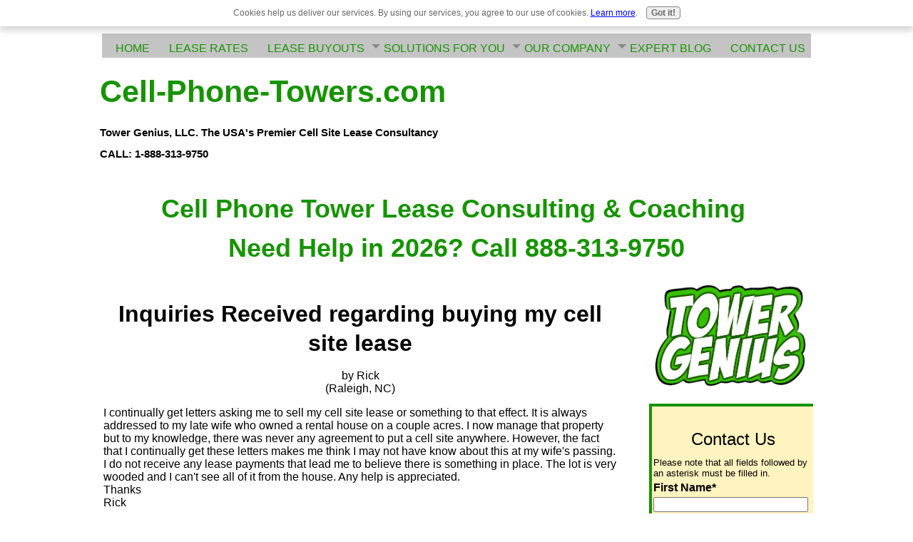

--- FILE ---
content_type: text/html; charset=UTF-8
request_url: https://www.cell-phone-towers.com/inquiries-received-regarding-buying-my-cell-site-lease.html
body_size: 30405
content:
<!DOCTYPE HTML>
<html xmlns:og="http://opengraphprotocol.org/schema/" xmlns:fb="http://www.facebook.com/2008/fbml">
<head><meta http-equiv="content-type" content="text/html; charset=UTF-8"><title>Inquiries Received regarding buying my cell site lease</title><meta name="description" content="I continually get letters asking me to sell my cell site lease or something to that effect.  It is always addressed to my late wife who owned a rental"><meta id="viewport" name="viewport" content="width=device-width, initial-scale=1">
<link href="/sd/support-files/A.style.css.pagespeed.cf.EAx543i7Ju.css" rel="stylesheet" type="text/css">
<!-- start: tool_blocks.sbi_html_head -->
<link rel="apple-touch-icon" sizes="57x57" href="/xfavicon-57x57.png.pagespeed.ic.AhWGVNXtG4.webp"> <link rel="apple-touch-icon" sizes="60x60" href="/xfavicon-60x60.png.pagespeed.ic.Y1JiRGFGQh.webp"> <link rel="apple-touch-icon" sizes="72x72" href="/xfavicon-72x72.png.pagespeed.ic.slpu0FkN0r.webp"> <link rel="apple-touch-icon" sizes="76x76" href="/xfavicon-76x76.png.pagespeed.ic.3QtK_45X3F.webp"> <link rel="apple-touch-icon" sizes="114x114" href="/xfavicon-114x114.png.pagespeed.ic.lwz2ddvuyI.webp"> <link rel="apple-touch-icon" sizes="120x120" href="/xfavicon-120x120.png.pagespeed.ic.cSwDUEZmxK.webp"> <link rel="apple-touch-icon" sizes="144x144" href="/xfavicon-144x144.png.pagespeed.ic.mVVoqSv6bq.webp"> <link rel="apple-touch-icon" sizes="152x152" href="/xfavicon-152x152.png.pagespeed.ic.harGfYTc8G.webp"> <link rel="apple-touch-icon" sizes="180x180" href="/xfavicon-180x180.png.pagespeed.ic.u5Baxt34rl.webp"> <link rel="icon" type="image/png" href="/xfavicon-36x36.png.pagespeed.ic.K7WlczCh1X.webp" sizes="36x36"> <link rel="icon" type="image/png" href="/xfavicon-48x48.png.pagespeed.ic.h6ihmW9k42.webp" sizes="48x48"> <link rel="icon" type="image/png" href="/xfavicon-72x72.png.pagespeed.ic.slpu0FkN0r.webp" sizes="72x72"> <link rel="icon" type="image/png" href="/xfavicon-96x96.png.pagespeed.ic.DVgaiFonw6.webp" sizes="96x96"> <link rel="icon" type="image/png" href="/xfavicon-144x144.png.pagespeed.ic.mVVoqSv6bq.webp" sizes="144x144"> <link rel="icon" type="image/png" href="/xfavicon-192x192.png.pagespeed.ic.20VhvoR3zb.webp" sizes="192x192"> <link rel="icon" type="image/png" href="/xfavicon-16x16.png.pagespeed.ic.KJYl5DCCCN.webp" sizes="16x16"> <link rel="icon" type="image/png" href="/xfavicon-32x32.png.pagespeed.ic.uuy3hI3aJJ.webp" sizes="32x32"> <link rel="icon" type="image/png" href="/xfavicon-48x48.png.pagespeed.ic.h6ihmW9k42.webp" sizes="48x48"><link rel="alternate" type="application/rss+xml" title="RSS" href="https://www.cell-phone-towers.com/cell-phone-towers.xml">
<!-- SD -->
<script>function Is(){var agent=navigator.userAgent.toLowerCase();this.major=parseInt(navigator.appVersion);this.minor=parseFloat(navigator.appVersion);this.mac=/Mac68K|MacPPC|MacIntel/i.test(navigator.platform);this.safari=(/Safari/.test(navigator.userAgent)&&/Apple Computer/.test(navigator.vendor));this.firefox=typeof InstallTrigger!=='undefined';this.ns=((agent.indexOf('mozilla')!=-1)&&(agent.indexOf('spoofer')==-1)&&(agent.indexOf('compatible')==-1)&&(agent.indexOf('opera')==-1)&&(agent.indexOf('webtv')==-1));this.ns2=(this.ns&&(this.major==2));this.ns3=(this.ns&&(this.major==3));this.ns4=(this.ns&&(this.major==4));this.ns6=(this.ns&&(this.major>=5));this.ie=(agent.indexOf("msie")!=-1);this.ie3=(this.ie&&(this.major<4));this.ie4=(this.ie&&(this.major==4));if(this.ie4&&(agent.indexOf("msie 5.0")!=-1)){this.ie4=false;this.ie5=true;}this.ieX=(this.ie&&!this.ie3&&!this.ie4);}var is=new Is();function WriteLayer(id,text){var DOM=(document.getElementById)?true:false;var divID;if(is.ns4)divID=document.layers[id];else if(is.ie4)divID=document.all[id];else if(DOM)divID=document.getElementById(id);if(is.ns4){divID.document.open();divID.document.write(text);divID.document.close();}else if(DOM||is.ie4){divID.innerHTML=text;}}function SetLayerVisibility(id,visibility){if(is.ieX||is.ns6){this.obj=document.getElementById(id).style;this.obj.visibility=visibility;}else if(is.ie4){this.obj=document.all[id].style;this.obj.visibility=visibility;}else if(is.ns4){this.obj=document.layers[id];return this.obj;}}function SubmitData(code){var flag;flag=eval('isReady_'+code+'()');if(!flag){return false;}eval('document._'+code+'.target="_self";');eval('document._'+code+'.submit();');}var eMai;function trim(s){while(s.substring(0,1)==' '){s=s.substring(1,s.length);}while(s.substring(s.length-1,s.length)==' '){s=s.substring(0,s.length-1);}return s;}function CheckEmail(eMai){var h;eMai=trim(eMai);var ok="1234567890abcdefghijklmnopqrstuvwxyz[].\@-_ABCDEFGHIJKLMNOPQRSTUVWXYZ";for(h=0;h<eMai.length;h++){if(ok.indexOf(eMai.charAt(h))<0){return(false);}}var re=/(@.*@)|(\.\.)|(^\.)|(^@)|(@$)|(\.$)|(@\.)/;var re_two=/^.+\@(\[?)[a-zA-Z0-9\-\.]+\.([a-zA-Z]{2,4}|[0-9]{1,4})(\]?)$/;if(!eMai.match(re)&&eMai.match(re_two)){return-1;}}</script><script>var https_page=0</script>
<script src="//www.cell-phone-towers.com/sd/support-files/gdprcookie.js.pagespeed.jm.LyJeXqoTyT.js" async defer></script><!-- end: tool_blocks.sbi_html_head -->
<link rel="shortcut icon" type="image/vnd.microsoft.icon" href="https://www.cell-phone-towers.com/favicon.ico">
<link rel="canonical" href="https://www.cell-phone-towers.com/inquiries-received-regarding-buying-my-cell-site-lease.html"/>
<meta property="og:title" content="Inquiries Received regarding buying my cell site lease"/>
<meta property="og:description" content="I continually get letters asking me to sell my cell site lease or something to that effect. It is always addressed to my late wife who owned a rental"/>
<meta property="og:type" content="article"/>
<meta property="og:url" content="https://www.cell-phone-towers.com/inquiries-received-regarding-buying-my-cell-site-lease.html"/>
<script>function MM_swapImgRestore(){var i,x,a=document.MM_sr;for(i=0;a&&i<a.length&&(x=a[i])&&x.oSrc;i++)x.src=x.oSrc;}function MM_preloadImages(){var d=document;if(d.images){if(!d.MM_p)d.MM_p=new Array();var i,j=d.MM_p.length,a=MM_preloadImages.arguments;for(i=0;i<a.length;i++)if(a[i].indexOf("#")!=0){d.MM_p[j]=new Image;d.MM_p[j++].src=a[i];}}}function MM_swapImage(){var i,j=0,x,a=MM_swapImage.arguments;document.MM_sr=new Array;for(i=0;i<(a.length-2);i+=3)if((x=MM_findObj(a[i]))!=null){document.MM_sr[j++]=x;if(!x.oSrc)x.oSrc=x.src;x.src=a[i+2];}}function MM_openBrWindow(theURL,winName,features){window.open(theURL,winName,features);}function MM_findObj(n,d){var p,i,x;if(!d)d=document;if((p=n.indexOf("?"))>0&&parent.frames.length){d=parent.frames[n.substring(p+1)].document;n=n.substring(0,p);}if(!(x=d[n])&&d.all)x=d.all[n];for(i=0;!x&&i<d.forms.length;i++)x=d.forms[i][n];for(i=0;!x&&d.layers&&i<d.layers.length;i++)x=MM_findObj(n,d.layers[i].document);if(!x&&d.getElementById)x=d.getElementById(n);return x;}</script>
<script>function MM_displayStatusMsg(msgStr){status=msgStr;document.MM_returnValue=true;}</script>
<!-- start: shared_blocks.31141269#end-of-head -->
<link href="https://fonts.googleapis.com/css?family=Averia+Sans+Libre" rel="stylesheet">
<style>.phone{position:fixed;top:0;right:5px;z-index:999;color:#fff}.text{white-space:nowrap}.text img{max-height:30px;width:auto;padding-left:5px;padding-top:2px}</style>
<br>
<script>(function(a,b,c,d,e,f,g){c[d]=c[d]||function(){(c[d].q=c[d].q||[]).push(arguments);};c['_lsAlias']=c[d];e=a.createElement(b);e.type='text/javascript';e.async=true;e.src='https://app.chatsupport.co/api/client/get/script/LS-b9cdcdf4';f=function(){g=a.getElementsByTagName(b)[0];g.parentNode.insertBefore(e,g);};c.addEventListener('load',f);})(document,'script',window,'_ls');_ls('init',{'projectId':'LS-b9cdcdf4'});</script>
<!-- end: shared_blocks.31141269#end-of-head -->
<script>var FIX=FIX||{};</script>
</head>
<body class="responsive">
<div id="PageWrapper" class="modern">
<div id="HeaderWrapper">
<div id="Header">
<div class="Liner">
<div class="WebsiteName">
<a href="/">Cell-Phone-Towers.com</a>
</div><div class="Tagline">Tower Genius, LLC. The USA&#39;s Premier Cell Site Lease Consultancy <br/>CALL: 1-888-313-9750</div>
<!-- start: shared_blocks.31141251#top-of-header -->
<!-- start: tool_blocks.navbar.horizontal.center --><div class="ResponsiveNavWrapper">
<div class="ResponsiveNavButton"><span>Menu</span></div><div class="HorizontalNavBarCenter HorizontalNavBar HorizontalNavBarCSS ResponsiveNav"><ul class="root"><li class="li1"><a href="/">HOME</a></li><li class="li1"><a href="/Cell-Tower-Lease-Rates.html">LEASE RATES</a></li><li class="li1"><a href="/Cell-Tower-Lease-Buyouts.html">LEASE BUYOUTS</a></li><li class="li1 submenu"><span class="navheader">SOLUTIONS FOR YOU</span><ul><li class="li2 submenu"><span class="navheader">OUR SERVICES</span><ul><li class="li3"><a href="/Cell-Phone-Tower-Lease.html">Consulting + Coaching</a></li><li class="li3 submenu"><span class="navheader">Submit Your Property</span><ul><li class="li4"><a href="/Cell-Sites.html">Proper Site Evaluation</a></li><li class="li4"><a href="/Cell-Tower-On-Your-Property.html">Get A Cell Tower?</a></li><li class="li4"><a href="/Cell-Phone-Tower-Locations.html">Submit Your Property</a></li><li class="li4"><a href="/Mobile-Tower-Fraud.html">Beware Mobile Tower Fraud Scams</a></li></ul></li></ul></li><li class="li2 submenu"><span class="navheader">WATER COOLER</span><ul><li class="li3"><a href="/cell-phone-towers-blog.html">What's New</a></li><li class="li3 submenu"><span class="navheader">Cell Site Leasing</span><ul><li class="li4"><a href="/Cell-Tower-Scams.html">Rent Guarantee</a></li><li class="li4"><a href="/Cell-Tower-Locations.html">Tower Site Selection</a></li><li class="li4"><a href="/Cell-Tower-Income.html">Cell Tower Income - Going Green</a></li><li class="li4"><a href="/Cell-Tower-Co-location.html">Co-Location</a></li><li class="li4"><a href="/Rooftop-Cellular-Sites.html">Urban Leases</a></li><li class="li4"><a href="/Municipal-Cell-Towers.html">Municipal Towers</a></li></ul></li><li class="li3 submenu"><span class="navheader">Cell Tower Photos</span><ul><li class="li4"><a href="/Cell-Tower-Pictures.html">Image Gallery 1</a></li><li class="li4"><a href="/Cell-Phone-Tower-Pictures.html">Image Gallery 2</a></li><li class="li4"><a href="/Cell-Site-Pictures.html">Image Gallery 3</a></li><li class="li4"><a href="/Cellular-Tower-Pictures.html">Image Gallery 4</a></li><li class="li4"><a href="/Concealed-Cell-Towers.html">Concealed Towers</a></li><li class="li4"><a href="/Ugly-Cell-Tower-Picture.html">Ugly Tower Contest</a></li></ul></li></ul></li></ul></li><li class="li1 submenu"><span class="navheader">OUR COMPANY</span><ul><li class="li2"><a href="/Cellular-Tower-Company.html">About Us</a></li><li class="li2"><a href="/Cell-Tower-Consultant.html">Executive Profile</a></li><li class="li2"><a href="/Cell-Tower-Lease-Consultants.html">America's #1 Cell Tower Consultants</a></li><li class="li2"><a href="/Cell-Tower-Lease.html">What Sets Us Apart</a></li></ul></li><li class="li1 submenu"><span class="navheader">EXPERT BLOG</span><ul><li class="li2"><a href="/Cell-Tower-Lease-Forum.html">Ask The Experts</a></li></ul></li><li class="li1"><a href="/Cell-Tower-Leases.html">CONTACT US</a></li></ul></div></div>
<!-- end: tool_blocks.navbar.horizontal.center -->
<!-- end: shared_blocks.31141251#top-of-header -->
<!-- start: shared_blocks.31141211#bottom-of-header -->
<h1 style="text-align: center"><span style="font-size: 43px;"><span style="font-size: 36px;color: rgb(22, 148, 0);"><b>Cell Phone Tower Lease Consulting & Coaching&#xa0;<br/>Need Help in 2026? Call 888-313-9750</b></span><br/></span></h1>
<!-- end: shared_blocks.31141211#bottom-of-header -->
</div><!-- end Liner -->
</div><!-- end Header -->
</div><!-- end HeaderWrapper -->
<div id="ColumnsWrapper">
<div id="ContentWrapper">
<div id="ContentColumn">
<div class="Liner">
<!-- start: shared_blocks.31141200#above-h1 -->
<!-- end: shared_blocks.31141200#above-h1 -->
<!--  -->
<style>.errFld{padding:3px}.errFldOn{padding:0;border:3px solid red}.errMsg{font-weight:bold;color:red;visibility:hidden}.errMsgOn{visibility:visible}#edit textarea{border:1px solid #000}.editTitle{font-size:22px;font-weight:bold;text-align:center}#preview .editTitle{margin-top:0}.editName,.editCountry{text-align:center}.editName,.editCountry,.editBody{}.editBody{text-align:left}#preview{margin-left:auto;margin-right:auto}.GadSense{float:left;vertical-align:top;padding:0 8px 8px 0;margin:0 8px 0 0}.gLinkUnitTop{width:466px;margin:12px auto}.gLinkUnitBot{width:120px;float:right;margin:4px 0 24px 36px}</style>
<div id="submission_29853873" style="border:0px solid black;padding:5px;">
<h1 style="text-align:center;">Inquiries Received regarding buying my cell site lease</h1>
<p style="text-align:center;">
by Rick
<br>(Raleigh, NC)
</p>
<p>
I continually get letters asking me to sell my cell site lease or something to that effect. It is always addressed to my late wife who owned a rental house on a couple acres. I now manage that property but to my knowledge, there was never any agreement to put a cell site anywhere. However, the fact that I continually get these letters makes me think I may not have know about this at my wife's passing. I do not receive any lease payments that lead me to believe there is something in place. The lot is very wooded and I can't see all of it from the house. Any help is appreciated. <br>Thanks<br> Rick
</p>
</div>
<table id="comments" style="width:100%; max-width:450px;" border="0" cellpadding="4" cellspacing="0">
<tr>
<td>
<h3 style="text-align:center;">
Comments for Inquiries Received regarding buying my cell site lease<br>
<!-- Inquiries Received regarding buying my cell site lease -->
</h3>
<p style="text-align:center; font-weight:bold;">
Average Rating <img src="[data-uri]" alt="star"><img src="[data-uri]" alt="star"><img src="[data-uri]" alt="star"><img src="[data-uri]" alt="star"><img src="[data-uri]" alt="star">
</p>
<p style="text-align:center">
<a href="https://www.cell-phone-towers.com/inquiries-received-regarding-buying-my-cell-site-lease-comment-form.html">Click here to add your own comments</a>
</p>
</td>
</tr>
<tr>
<td style="text-align:center;">
<div id="29855955">
<div id="comment_29855955">
<table style="width:100%; padding:4px;">
<tr>
<td valign="top" style="width:25%;text-align:left;" class="date">
Jan 31, 2014<br>
<strong>Rating</strong><br>
<img src="[data-uri]" alt="star"><img src="[data-uri]" alt="star"><img src="[data-uri]" alt="star"><img src="[data-uri]" alt="star"><img src="[data-uri]" alt="star">
</td>
<td valign="top" style="text-align:left;">
<strong>Call us and we will help you figure this out.</strong>
<br>
<!-- Sean (Tower Genius) -->
<span class="author" style="text-align:left;"><strong>by: Sean (Tower Genius) </strong></span>
<br>
<br><span class="subBodyText">
Sometimes firms in their rush to get a site up, look at a few properties and even sign options to lease a primary site as well as a fallback. They sometimes file memorandums of lease with the county records but sometimes do not actually move forward with the tower but the record of a site is still on your title.<br><br>Give us a call and we will help you figure this out. The initial consultation is free. We should be able to figure this out after we ask you a few questions. </span>
</td>
</tr>
</table>
<hr>
</div>
</div>
</td>
</tr>
<tr>
<td>
<p style="text-align:center;">
<a href="https://www.cell-phone-towers.com/inquiries-received-regarding-buying-my-cell-site-lease-comment-form.html">Click here to add your own comments</a>
</p>
<p>
<a href="https://www.cell-phone-towers.com/Cell-Tower-Lease-Forum.html#INV">
Join in and write your own page! It's easy to do. How? Simply click here to return to <b>Cell Tower Lease Forum</b>.</a>
<!-- Cell Tower Lease Forum -->
</p>
</td>
</tr>
</table>
<!-- Rick   -->
<!-- Cell Tower Lease Forum -->
<!-- start: shared_blocks.31141261#above-socialize-it -->
<div style="overflow-x: auto;">
<table class="columns_block grid_block" border="0" style="width: 100%;"><tr><td class="column_0" style="width: 10.867%;vertical-align:top;">
</td><td class="column_1" style="width: 79.887%;vertical-align:top;">
<iframe width="560" height="315" src="https://www.youtube.com/embed/6VhkjQ3atEY" title="YouTube video player" frameborder="0" allow="accelerometer; autoplay; clipboard-write; encrypted-media; gyroscope; picture-in-picture" allowfullscreen></iframe>
<p style="text-align: justify;"><i>Find out from Tower Genius how we help landlords and property owners in the USA &#xa0;maximize cell site lease values and get the best possible terms for:</i></p>
</td><td class="column_2" style="width: 9.12%;vertical-align:top;">
</td></tr></table>
</div>
<div style="overflow-x: auto;">
<table class="columns_block grid_block" border="0" style="width: 100%;"><tr><td class="column_0" style="width: 2.43%;vertical-align:top;">
</td><td class="column_1" style="width: 44.833%;vertical-align:top;">
<ul><li><span style="color: rgb(0, 0, 0);"><i>Cell tower lease agreements&#xa0;</i></span></li><li><span style="color: rgb(0, 0, 0);"><i>Tower lease extensions&#xa0;</i></span></li><li><span style="color: rgb(0, 0, 0);"><i>Cell site upgrades&#xa0;</i></span></li><li><span style="color: rgb(0, 0, 0);"><i>Small cell proposals&#xa0;</i></span></li><li><span style="color: rgb(0, 0, 0);"><i>Lease amendments&#xa0;</i></span></li><li><span style="color: rgb(0, 0, 0);"><i>Tower lease buyouts offers&#xa0;</i></span></li><li><span style="color: rgb(0, 0, 0);"><i>Rooftop lease buyout offers&#xa0;</i></span></li><li><span style="color: rgb(0, 0, 0);"><i>Rooftop cell site audits&#xa0;</i></span></li><li><span style="color: rgb(0, 0, 0);"><i>Lease Agreement defaults&#xa0;</i></span></li><li><span style="color: rgb(0, 0, 0);"><i>Cell tower valuations&#xa0;</i></span></li><li><span style="color: rgb(0, 0, 0);"><em>Rent reduction solicitations&#xa0;</em></span></li><li><span style="color: rgb(0, 0, 0);"><em>Lease optimization questions</em></span></li></ul>
</td><td class="column_2" style="width: 1.49%;vertical-align:top;">
</td><td class="column_3" style="width: 49.591%;vertical-align:top;">
<ul><li><em><span style="color: rgb(53, 53, 53);">Verizon Wireless&#xa0;</span></em></li><li><em><span style="color: rgb(53, 53, 53);">AT&T</span></em></li><li><em><span style="color: rgb(53, 53, 53);">T-Mobile</span></em></li><li><em><span style="color: rgb(53, 53, 53);">Array Digital Infrastructure</span></em></li><li><em><span style="color: rgb(53, 53, 53);">SBA Communications</span></em></li><li><em><span style="color: rgb(53, 53, 53);">Crown Castle</span></em></li><li><em><span style="color: rgb(53, 53, 53);">American Tower</span></em></li><li><span style="color: rgb(0, 0, 0);"><em>Vertical Bridge</em></span></li><li><span style="color: rgb(0, 0, 0);"><em>Harmoni Towers</em></span></li><li><span style="color: rgb(0, 0, 0);"><em>Tillman Infrastructure</em></span></li><li><span style="color: rgb(0, 0, 0);"><em>Black Dot, Md7, Lyle Company</em></span></li></ul>
</td><td class="column_4" style="width: 1.5%;vertical-align:top;">
</td></tr></table>
</div>
<p><br/></p><p style="text-align: center;"><span style="color: rgb(0, 0, 0);font-size: 25px;"><b>Need help with your cell tower lease?</b></span></p><p style="text-align: center;"><span style="color: rgb(17, 207, 17);font-size: 48px;"><b>1-888-313-9750</b></span></p><p style="text-align: center;"><span style="color: rgb(0, 0, 0);font-size: 24px;"><em><b>Wireless Telecom Consulting & Transactional Coaching for Landlords and Landowners.</b></em></span></p>
<!-- start: tool_blocks.forms.8904654120889811 -->
<form class=" FormBlockCenter" method="post" id="formBuilderForm_8904654120889811_8B6A3D00_E9E1_11F0_924E_8527AD33B17C" action="//www.cell-phone-towers.com/cgi-bin/fb/FormProcess.pl" onSubmit="return validateFormBuilderForm('8904654120889811_8B6A3D00_E9E1_11F0_924E_8527AD33B17C', form_builder_fields_8904654120889811_8B6A3D00_E9E1_11F0_924E_8527AD33B17C)" accept-charset="UTF-8">
<style>.form_builder_form_field_is_missing{color:red}</style>
<script src="/ssjs/form_builder/validate.js.pagespeed.jm.X6utwZuDzE.js"></script>
<script>var form_builder_fields_8904654120889811_8B6A3D00_E9E1_11F0_924E_8527AD33B17C=[];form_builder_fields_8904654120889811_8B6A3D00_E9E1_11F0_924E_8527AD33B17C.push({"field_name":"_"+'9948160587215984',"field_label":"formBuilderFieldLabel_8904654120889811_8B6A3D00_E9E1_11F0_924E_8527AD33B17C_9948160587215984","type":"default","required":true,});form_builder_fields_8904654120889811_8B6A3D00_E9E1_11F0_924E_8527AD33B17C.push({"field_name":"_"+'7723991548815076',"field_label":"formBuilderFieldLabel_8904654120889811_8B6A3D00_E9E1_11F0_924E_8527AD33B17C_7723991548815076","type":"default","required":true,});form_builder_fields_8904654120889811_8B6A3D00_E9E1_11F0_924E_8527AD33B17C.push({"field_name":"_"+'8395165565847896',"field_label":"formBuilderFieldLabel_8904654120889811_8B6A3D00_E9E1_11F0_924E_8527AD33B17C_8395165565847896","type":"email","required":true,});form_builder_fields_8904654120889811_8B6A3D00_E9E1_11F0_924E_8527AD33B17C.push({"field_name":"_"+'9613361857540459',"field_label":"formBuilderFieldLabel_8904654120889811_8B6A3D00_E9E1_11F0_924E_8527AD33B17C_9613361857540459","type":"default","required":false,});form_builder_fields_8904654120889811_8B6A3D00_E9E1_11F0_924E_8527AD33B17C.push({"field_name":"_"+'5474003131993429',"field_label":"formBuilderFieldLabel_8904654120889811_8B6A3D00_E9E1_11F0_924E_8527AD33B17C_5474003131993429","type":"default","required":true,});form_builder_fields_8904654120889811_8B6A3D00_E9E1_11F0_924E_8527AD33B17C.push({"field_name":"_"+'0571509898951240',"field_label":"formBuilderFieldLabel_8904654120889811_8B6A3D00_E9E1_11F0_924E_8527AD33B17C_0571509898951240","type":"default","required":true,});form_builder_fields_8904654120889811_8B6A3D00_E9E1_11F0_924E_8527AD33B17C.push({"field_name":"_"+'9490272270434663',"field_label":"formBuilderFieldLabel_8904654120889811_8B6A3D00_E9E1_11F0_924E_8527AD33B17C_9490272270434663","type":"default","required":false,});form_builder_fields_8904654120889811_8B6A3D00_E9E1_11F0_924E_8527AD33B17C.push({"field_name":"_"+'1945712798084970',"field_label":"formBuilderFieldLabel_8904654120889811_8B6A3D00_E9E1_11F0_924E_8527AD33B17C_1945712798084970","type":"default","required":true,});form_builder_fields_8904654120889811_8B6A3D00_E9E1_11F0_924E_8527AD33B17C.push({"field_name":"_"+'4258060287301719',"field_label":"formBuilderFieldLabel_8904654120889811_8B6A3D00_E9E1_11F0_924E_8527AD33B17C_4258060287301719","type":"default","required":true,});form_builder_fields_8904654120889811_8B6A3D00_E9E1_11F0_924E_8527AD33B17C.push({"field_name":"_"+'4628156777133124',"field_label":"formBuilderFieldLabel_8904654120889811_8B6A3D00_E9E1_11F0_924E_8527AD33B17C_4628156777133124","type":"default","required":false,});form_builder_fields_8904654120889811_8B6A3D00_E9E1_11F0_924E_8527AD33B17C.push({"field_name":"_"+'7747731299072519',"field_label":"formBuilderFieldLabel_8904654120889811_8B6A3D00_E9E1_11F0_924E_8527AD33B17C_7747731299072519","type":"default","required":false,});form_builder_fields_8904654120889811_8B6A3D00_E9E1_11F0_924E_8527AD33B17C.push({"field_name":"_"+'8040244464048478',"field_label":"formBuilderFieldLabel_8904654120889811_8B6A3D00_E9E1_11F0_924E_8527AD33B17C_8040244464048478","type":"default","required":false,});form_builder_fields_8904654120889811_8B6A3D00_E9E1_11F0_924E_8527AD33B17C.push({"field_name":"_"+'2217592871660963',"field_label":"formBuilderFieldLabel_8904654120889811_8B6A3D00_E9E1_11F0_924E_8527AD33B17C_2217592871660963","type":"default","required":false,});form_builder_fields_8904654120889811_8B6A3D00_E9E1_11F0_924E_8527AD33B17C.push({"field_name":"_"+'6866835564621921',"field_label":"formBuilderFieldLabel_8904654120889811_8B6A3D00_E9E1_11F0_924E_8527AD33B17C_6866835564621921","type":"default","required":false,});form_builder_fields_8904654120889811_8B6A3D00_E9E1_11F0_924E_8527AD33B17C.push({"field_name":"_"+'6507981891609510',"field_label":"formBuilderFieldLabel_8904654120889811_8B6A3D00_E9E1_11F0_924E_8527AD33B17C_6507981891609510","type":"default","required":false,});form_builder_fields_8904654120889811_8B6A3D00_E9E1_11F0_924E_8527AD33B17C.push({"field_name":"_"+'2929238884327651',"field_label":"formBuilderFieldLabel_8904654120889811_8B6A3D00_E9E1_11F0_924E_8527AD33B17C_2929238884327651","type":"default","required":false,});form_builder_fields_8904654120889811_8B6A3D00_E9E1_11F0_924E_8527AD33B17C.push({"field_name":"_"+'1472885444586293',"field_label":"formBuilderFieldLabel_8904654120889811_8B6A3D00_E9E1_11F0_924E_8527AD33B17C_1472885444586293","type":"default","required":true,});form_builder_fields_8904654120889811_8B6A3D00_E9E1_11F0_924E_8527AD33B17C.push({"field_name":"_"+'5611134453286377',"field_label":"formBuilderFieldLabel_8904654120889811_8B6A3D00_E9E1_11F0_924E_8527AD33B17C_5611134453286377","type":"gdpr","required":true,});</script>
<input type="hidden" name="DOMAIN" value="cell-phone-towers.com"/>
<input type="hidden" name="DOMAIN_ID" value="21105573"/>
<input type="hidden" name="FORM_CODE" value="8904654120889811"/>
<input type="hidden" name="SUBMISSION_TYPE" value="1"/>
<table class="formwrapper formbody" cellspacing="0" style="background-color: #fff3bf; width: 100%; border-style: solid; border-color: #169400; border-width: 5px 5px 5px 5px">
<tbody>
<tr>
<td colspan="2">
<div id="FormLayer_8904654120889811_8B6A3D00_E9E1_11F0_924E_8527AD33B17C">
<div id="MissingFields_8904654120889811_8B6A3D00_E9E1_11F0_924E_8527AD33B17C" style="display: none" align="center">
<br>
<strong>This Form cannot be submitted until the missing<br> fields (labelled below in red) have been filled in</strong>
</div>
</div>
</td>
</tr>
<tr>
<td colspan="2"><h1 style="text-align:center">Contact Tower Genius</h1></td>
</tr><tr><td colspan="2" style="font-size:80%">Please note that all fields followed by an asterisk must be filled in.</td></tr>
<tr><td align="right" valign="top"><b><span id="formBuilderFieldLabel_8904654120889811_8B6A3D00_E9E1_11F0_924E_8527AD33B17C_9948160587215984"><label for="_9948160587215984">First Name*</label></span></b></td><td><div style="padding-right: 6px"><input type="text" name="_9948160587215984" value="" size="35" onFocus="SS_LDR_recaptcha()"/></div></td>
</tr>
<tr><td align="right" valign="top"><b><span id="formBuilderFieldLabel_8904654120889811_8B6A3D00_E9E1_11F0_924E_8527AD33B17C_7723991548815076"><label for="_7723991548815076">Last Name*</label></span></b></td><td><div style="padding-right: 6px"><input type="text" name="_7723991548815076" value="" size="35" onFocus="SS_LDR_recaptcha()"/></div></td>
</tr>
<tr><td align="right" valign="top"><b><span id="formBuilderFieldLabel_8904654120889811_8B6A3D00_E9E1_11F0_924E_8527AD33B17C_8395165565847896"><label for="_8395165565847896">E-Mail Address*</label></span></b></td><td><div style="padding-right: 6px"><input type="text" name="_8395165565847896" value="" size="35" onFocus="SS_LDR_recaptcha()"/></div></td>
</tr>
<tr><td align="right" valign="top"><b><span id="formBuilderFieldLabel_8904654120889811_8B6A3D00_E9E1_11F0_924E_8527AD33B17C_9613361857540459"><label for="_9613361857540459">Street Address</label></span></b></td><td><div style="padding-right: 6px"><input type="text" name="_9613361857540459" value="" size="35" onFocus="SS_LDR_recaptcha()"/></div></td>
</tr>
<tr><td align="right" valign="top"><b><span id="formBuilderFieldLabel_8904654120889811_8B6A3D00_E9E1_11F0_924E_8527AD33B17C_5474003131993429"><label for="_5474003131993429">City*</label></span></b></td><td><div style="padding-right: 6px"><input type="text" name="_5474003131993429" value="" size="35" onFocus="SS_LDR_recaptcha()"/></div></td>
</tr>
<tr><td align="right" valign="top"><b><span id="formBuilderFieldLabel_8904654120889811_8B6A3D00_E9E1_11F0_924E_8527AD33B17C_0571509898951240"><label for="_0571509898951240">State/Prov*</label></span></b></td><td><div style="padding-right: 6px"><input type="text" name="_0571509898951240" value="" size="35" onFocus="SS_LDR_recaptcha()"/></div></td>
</tr>
<tr><td align="right" valign="top"><b><span id="formBuilderFieldLabel_8904654120889811_8B6A3D00_E9E1_11F0_924E_8527AD33B17C_9490272270434663"><label for="_9490272270434663">Zip/Postal Code</label></span></b></td><td><div style="padding-right: 6px"><input type="text" name="_9490272270434663" value="" size="35" onFocus="SS_LDR_recaptcha()"/></div></td>
</tr>
<tr><td align="right" valign="top"><b><span id="formBuilderFieldLabel_8904654120889811_8B6A3D00_E9E1_11F0_924E_8527AD33B17C_1945712798084970"><label for="_1945712798084970">Telephone:*</label></span></b></td><td><div style="padding-right: 6px"><input type="text" name="_1945712798084970" value="" size="35" onFocus="SS_LDR_recaptcha()"/></div></td>
</tr>
<tr><td align="right" valign="top"><b><span id="formBuilderFieldLabel_8904654120889811_8B6A3D00_E9E1_11F0_924E_8527AD33B17C_4258060287301719"><label for="_4258060287301719">Type of Inquiry*</label></span></b></td><td><select name="_4258060287301719" onFocus="SS_LDR_recaptcha()">
<option value="">---Select---</option><option value="Approached By A Carrier">Approached By A Carrier</option>
<option value="Cell Site Rooftop Audit">Cell Site Rooftop Audit</option>
<option value="Strategic Wireless Consulting">Strategic Wireless Consulting</option>
<option value="Cell Site Valuation">Cell Site Valuation</option>
<option value="Perpetual Easement Offer">Perpetual Easement Offer</option>
<option value="Cell Site Lease Buyout Offer">Cell Site Lease Buyout Offer</option>
<option value="Cell Tower Equipment Upgrade">Cell Tower Equipment Upgrade</option>
<option value="Need Cell Tower Lease Negotiation Assistance">Need Cell Tower Lease Negotiation Assistance</option>
<option value="Need Rooftop Cell Site Lease Review">Need Rooftop Cell Site Lease Review</option>
<option value="Approached By Cell Tower Developer">Approached By Cell Tower Developer</option>
<option value="Approached By Rooftop Cell Site Developer">Approached By Rooftop Cell Site Developer</option>
<option value="We have an Expiring Cell Tower Lease">We have an Expiring Cell Tower Lease</option>
<option value="Municipality - Need Help With Tower Bid">Municipality - Need Help With Tower Bid</option>
<option value="Municipality - Need To Create Wireless Zoning Ordinance">Municipality - Need To Create Wireless Zoning Ordinance</option>
<option value="Received Threatening Rent-Reduction Letter">Received Threatening Rent-Reduction Letter</option>
<option value="Received Lease-Optimization Letter">Received Lease-Optimization Letter</option>
<option value="Received Rental Guarantee Letter">Received Rental Guarantee Letter</option>
<option value="Questions About Selling Cell Tower Lease">Questions About Selling Cell Tower Lease</option>
<option value="Other Questions Not Listed">Other Questions Not Listed</option>
</select></td>
</tr>
<tr><td align="right" valign="top"><b><span id="formBuilderFieldLabel_8904654120889811_8B6A3D00_E9E1_11F0_924E_8527AD33B17C_4628156777133124"><label for="_4628156777133124">Carrier or Tower Company</label></span></b></td><td><select name="_4628156777133124" onFocus="SS_LDR_recaptcha()">
<option value="">---Select---</option><option value="Verizon Wireless">Verizon Wireless</option>
<option value="AT&amp;T">AT&T</option>
<option value="T-Mobile">T-Mobile</option>
<option value="Sprint">Sprint</option>
<option value="US Cellular">US Cellular</option>
<option value="Cricket">Cricket</option>
<option value="American Tower">American Tower</option>
<option value="Crown Castle">Crown Castle</option>
<option value="SBA Communications">SBA Communications</option>
<option value="TowerCo">TowerCo</option>
<option value="Rogers">Rogers</option>
<option value="Telus">Telus</option>
<option value="Bell Mobility">Bell Mobility</option>
<option value="Other">Other</option>
</select></td>
</tr>
<tr><td align="right" valign="top"><b><span id="formBuilderFieldLabel_8904654120889811_8B6A3D00_E9E1_11F0_924E_8527AD33B17C_7747731299072519"><label for="_7747731299072519">Cell Site Physical Street Address </label></span></b></td><td><div style="padding-right: 6px"><input type="text" name="_7747731299072519" value="" size="30" onFocus="SS_LDR_recaptcha()"/></div></td>
</tr>
<tr><td align="right" valign="top"><b><span id="formBuilderFieldLabel_8904654120889811_8B6A3D00_E9E1_11F0_924E_8527AD33B17C_8040244464048478"><label for="_8040244464048478">County, State, Zip</label></span></b></td><td><div style="padding-right: 6px"><input type="text" name="_8040244464048478" value="" size="30" onFocus="SS_LDR_recaptcha()"/></div></td>
</tr>
<tr><td align="right" valign="top"><b><span id="formBuilderFieldLabel_8904654120889811_8B6A3D00_E9E1_11F0_924E_8527AD33B17C_2217592871660963"><label for="_2217592871660963">Closest Metropolitan Area</label></span></b></td><td><select name="_2217592871660963" onFocus="SS_LDR_recaptcha()">
<option value="">---Select---</option><option value="STATE  	METRO AREA">STATE METRO AREA</option>
<option value="AK 	Anchorage,  Alaska">AK Anchorage, Alaska</option>
<option value="AK 	Fairbanks,  Alaska">AK Fairbanks, Alaska</option>
<option value="AK 	Juneau,  Alaska">AK Juneau, Alaska</option>
<option value="AK 	Kenai-Soldotna,  Alaska">AK Kenai-Soldotna, Alaska</option>
<option value="AK 	Ketchican,  Alaska">AK Ketchican, Alaska</option>
<option value="AL 	Andalusia,  Alabama">AL Andalusia, Alabama</option>
<option value="AL 	Athens,  Alabama">AL Athens, Alabama</option>
<option value="AL 	Birmingham,  Alabama">AL Birmingham, Alabama</option>
<option value="AL 	Carrollton,  Alabama">AL Carrollton, Alabama</option>
<option value="AL 	Cullman,  Alabama">AL Cullman, Alabama</option>
<option value="AL 	Dadeville,  Alabama">AL Dadeville, Alabama</option>
<option value="AL 	Demopolis,  Alabama">AL Demopolis, Alabama</option>
<option value="AL 	Dothan,  Alabama">AL Dothan, Alabama</option>
<option value="AL 	Gadsden, Alabama">AL Gadsden, Alabama</option>
<option value="AL 	Greenville, Alabama">AL Greenville, Alabama</option>
<option value="AL 	Guntersville, Alabama">AL Guntersville, Alabama</option>
<option value="AL 	Huntsville, Alabama">AL Huntsville, Alabama</option>
<option value="AL 	Jasper, Alabama">AL Jasper, Alabama</option>
<option value="AL 	Madison, Alabama">AL Madison, Alabama</option>
<option value="AL 	Mobile, Alabama">AL Mobile, Alabama</option>
<option value="AL 	Monroeville, Alabama">AL Monroeville, Alabama</option>
<option value="AL 	Montgomery, Alabama">AL Montgomery, Alabama</option>
<option value="AL 	Opelika, Alabama">AL Opelika, Alabama</option>
<option value="AL 	Selma, Alabama">AL Selma, Alabama</option>
<option value="AL 	Sylacauga, Alabama">AL Sylacauga, Alabama</option>
<option value="AL 	Thomasville, Alabama">AL Thomasville, Alabama</option>
<option value="AL 	Troy , Alabama">AL Troy , Alabama</option>
<option value="AL 	Tuscaloosa , Alabama">AL Tuscaloosa , Alabama</option>
<option value="AL 	Tuscumbia, Alabama">AL Tuscumbia, Alabama</option>
<option value="AR 	Bellfonte, Arkansas">AR Bellfonte, Arkansas</option>
<option value="AR 	Clinton, Arkansas">AR Clinton, Arkansas</option>
<option value="AR 	Dardanelle , Arkansas">AR Dardanelle , Arkansas</option>
<option value="AR 	El Dorado , Arkansas">AR El Dorado , Arkansas</option>
<option value="AR 	Fayetteville , Arkansas">AR Fayetteville , Arkansas</option>
<option value="AR 	Ft. Smith, Arkansas">AR Ft. Smith, Arkansas</option>
<option value="AR 	Hot Springs , Arkansas">AR Hot Springs , Arkansas</option>
<option value="AR 	Jonesboro , Arkansas">AR Jonesboro , Arkansas</option>
<option value="AR 	Little Rock , Arkansas">AR Little Rock , Arkansas</option>
<option value="AR 	Searcy , Arkansas">AR Searcy , Arkansas</option>
<option value="AZ 	Flagstaff,  Arizona">AZ Flagstaff, Arizona</option>
<option value="AZ 	Globe,  Arizona">AZ Globe, Arizona</option>
<option value="AZ 	Kingman,  Arizona">AZ Kingman, Arizona</option>
<option value="AZ 	Parker,  Arizona">AZ Parker, Arizona</option>
<option value="AZ 	Phoenix,  Arizona">AZ Phoenix, Arizona</option>
<option value="AZ 	Prescott,  Arizona">AZ Prescott, Arizona</option>
<option value="AZ 	Safford,  Arizona">AZ Safford, Arizona</option>
<option value="AZ	Scottsdale, Arizona">AZ	Scottsdale, Arizona</option>
<option value="AZ	Sedona, Arizona">AZ	Sedona, Arizona</option>
<option value="AZ 	Sierra Vista,  Arizona">AZ Sierra Vista, Arizona</option>
<option value="AZ 	Tucson ,  Arizona">AZ Tucson , Arizona</option>
<option value="AZ 	Yuma,   Arizona">AZ Yuma, Arizona</option>
<option value="CA 	Alturas,  California">CA Alturas, California</option>
<option value="CA 	Bakersfield,  California">CA Bakersfield, California</option>
<option value="CA 	Barstow,  California">CA Barstow, California</option>
<option value="CA 	Chico,  California">CA Chico, California</option>
<option value="CA 	El Centro,  California">CA El Centro, California</option>
<option value="CA 	Eureka,  California">CA Eureka, California</option>
<option value="CA 	Fresno,  California">CA Fresno, California</option>
<option value="CA 	Grass Valley,  California">CA Grass Valley, California</option>
<option value="CA 	Los Angeles,  California">CA Los Angeles, California</option>
<option value="CA 	Mendocino,  California">CA Mendocino, California</option>
<option value="CA 	Merced,  California">CA Merced, California</option>
<option value="CA 	Modesto,  California">CA Modesto, California</option>
<option value="CA 	Mojave,  California">CA Mojave, California</option>
<option value="CA 	Mt. Shasta,  California">CA Mt. Shasta, California</option>
<option value="CA 	Palm Springs,  California">CA Palm Springs, California</option>
<option value="CA 	PasoRobles,  California">CA PasoRobles, California</option>
<option value="CA 	Quincy,  California">CA Quincy, California</option>
<option value="CA 	Redding,  California">CA Redding, California</option>
<option value="CA 	Ridgecrest,  California">CA Ridgecrest, California</option>
<option value="CA 	Sacramento,  California">CA Sacramento, California</option>
<option value="CA 	San Diego,  California">CA San Diego, California</option>
<option value="CA 	San Francisco,  California">CA San Francisco, California</option>
<option value="CA 	San Luis Obispo,  California">CA San Luis Obispo, California</option>
<option value="CA 	Santa Barbara,  California">CA Santa Barbara, California</option>
<option value="CA 	Santa Cruz ,  California">CA Santa Cruz , California</option>
<option value="CA 	Santa Maria,  California">CA Santa Maria, California</option>
<option value="CA  	Sonora,   California">CA Sonora, California</option>
<option value="CA 	South Lake Tahoe,   California">CA South Lake Tahoe, California</option>
<option value="CA 	Stockton,  California">CA Stockton, California</option>
<option value="CA 	Ukiah,  California">CA Ukiah, California</option>
<option value="CA 	Yreka,  California">CA Yreka, California</option>
<option value="CO 	Aspen, Colorado">CO Aspen, Colorado</option>
<option value="CO 	Colorado Springs, Colorado">CO Colorado Springs, Colorado</option>
<option value="CO 	Denver, Colorado">CO Denver, Colorado</option>
<option value="CO 	Ft. Collins, Colorado">CO Ft. Collins, Colorado</option>
<option value="CO 	Ft. Morgan /Brush, Colorado">CO Ft. Morgan /Brush, Colorado</option>
<option value="CO 	Grand Junction, Colorado">CO Grand Junction, Colorado</option>
<option value="CO 	Greeley, Colorado">CO Greeley, Colorado</option>
<option value="CO 	Lamar, Colorado">CO Lamar, Colorado</option>
<option value="CO 	Morgan,Colorado">CO Morgan,Colorado</option>
<option value="CO 	Pueblo, Colorado">CO Pueblo, Colorado</option>
<option value="CO 	Trinidad, Colorado">CO Trinidad, Colorado</option>
<option value="CO 	Vail, Colorado">CO Vail, Colorado</option>
<option value="CT	Bridgeport, Connecticut">CT	Bridgeport, Connecticut</option>
<option value="CT 	Hartford, Connecticut">CT Hartford, Connecticut</option>
<option value="CT 	Groton, Connecticut">CT Groton, Connecticut</option>
<option value="CT	New Haven, Connecticut">CT	New Haven, Connecticut</option>
<option value="CT	Stanford, Connecticut">CT	Stanford, Connecticut</option>
<option value="DC 	Washington, District of Columbia">DC Washington, District of Columbia</option>
<option value="DE 	Dover, Delaware">DE Dover, Delaware</option>
<option value="DE 	Wilmington, Delaware">DE Wilmington, Delaware</option>
<option value="DE 	Newark, Delaware">DE Newark, Delaware</option>
<option value="FL 	Bradenton, Florida">FL Bradenton, Florida</option>
<option value="FL 	Daytona Beach,  Florida">FL Daytona Beach, Florida</option>
<option value="FL 	Ft. Myers,  Florida">FL Ft. Myers, Florida</option>
<option value="FL 	Ft. Walton Beach,  Florida">FL Ft. Walton Beach, Florida</option>
<option value="FL 	Gainesville, Florida">FL Gainesville, Florida</option>
<option value="FL 	Jacksonville,  Florida">FL Jacksonville, Florida</option>
<option value="FL 	Lake City,  Florida">FL Lake City, Florida</option>
<option value="FL 	Lakeland,  Florida">FL Lakeland, Florida</option>
<option value="FL 	Miami,  Florida">FL Miami, Florida</option>
<option value="FL 	Marathon,  Florida">FL Marathon, Florida</option>
<option value="FL 	Melbourne,  Florida">FL Melbourne, Florida</option>
<option value="FL 	Naples, Florida">FL Naples, Florida</option>
<option value="FL 	Ocala,  Florida">FL Ocala, Florida</option>
<option value="FL 	Orlando,  Florida">FL Orlando, Florida</option>
<option value="FL 	Palatka,  Florida">FL Palatka, Florida</option>
<option value="FL 	Panama City ,  Florida">FL Panama City , Florida</option>
<option value="FL 	Pensacola,  Florida">FL Pensacola, Florida</option>
<option value="FL 	Punta Gorda,  Florida">FL Punta Gorda, Florida</option>
<option value="FL 	Sebring,  Florida">FL Sebring, Florida</option>
<option value="FL 	St. Augustine,  Florida">FL St. Augustine, Florida</option>
<option value="FL 	Tallahassee,  Florida">FL Tallahassee, Florida</option>
<option value="FL 	Tampa,  Florida">FL Tampa, Florida</option>
<option value="FL 	Thomasville,  Florida">FL Thomasville, Florida</option>
<option value="FL 	Venice,  Florida">FL Venice, Florida</option>
<option value="FL 	Vero Beach,  Florida">FL Vero Beach, Florida</option>
<option value="FL 	West Palm Beach,  Florida">FL West Palm Beach, Florida</option>
<option value="GA 	Albany, Georgia">GA Albany, Georgia</option>
<option value="GA 	Americus, Georgia">GA Americus, Georgia</option>
<option value="GA 	Athens, Georgia">GA Athens, Georgia</option>
<option value="GA 	Atlanta, Georgia">GA Atlanta, Georgia</option>
<option value="GA 	Augusta, Georgia">GA Augusta, Georgia</option>
<option value="GA 	Bainbridge, Georgia">GA Bainbridge, Georgia</option>
<option value="GA 	Brunswick, Georgia">GA Brunswick, Georgia</option>
<option value="GA 	Columbus, Georgia">GA Columbus, Georgia</option>
<option value="GA 	Cuthbert, Georgia">GA Cuthbert, Georgia</option>
<option value="GA 	Dalton, Georgia">GA Dalton, Georgia</option>
<option value="GA 	Gainesville, Georgia">GA Gainesville, Georgia</option>
<option value="GA 	Jessup, Georgia">GA Jessup, Georgia</option>
<option value="GA 	LaGrange, Georgia">GA LaGrange, Georgia</option>
<option value="GA 	Macon, Georgia">GA Macon, Georgia</option>
<option value="GA 	Manchester, Georgia">GA Manchester, Georgia</option>
<option value="GA 	Milledgeville, Georgia">GA Milledgeville, Georgia</option>
<option value="GA 	Rome, Georgia">GA Rome, Georgia</option>
<option value="GA 	Stateboro, Georgia">GA Stateboro, Georgia</option>
<option value="GA 	Savannah, Georgia">GA Savannah, Georgia</option>
<option value="GA 	Tifton, Georgia">GA Tifton, Georgia</option>
<option value="GM 	Agana, Georgia">GM Agana, Georgia</option>
<option value="HI 	Hilo, Big Island,  Hawaii">HI Hilo, Big Island, Hawaii</option>
<option value="HI 	Honolulu, Oahu, Hawaii">HI Honolulu, Oahu, Hawaii</option>
<option value="HI 	Kahului, Maui, Hawaii">HI Kahului, Maui, Hawaii</option>
<option value="IA 	Cedar Rapids, Iowa">IA Cedar Rapids, Iowa</option>
<option value="IA 	Davenport,  Iowa">IA Davenport, Iowa</option>
<option value="IA 	Des Moines,  Iowa">IA Des Moines, Iowa</option>
<option value="IA 	Dubuque,  Iowa">IA Dubuque, Iowa</option>
<option value="IA 	Estherville,  Iowa">IA Estherville, Iowa</option>
<option value="IA 	Fort Madison,  Iowa">IA Fort Madison, Iowa</option>
<option value="IA 	Mason City,  Iowa">IA Mason City, Iowa</option>
<option value="IA 	Ottumwa,  Iowa">IA Ottumwa, Iowa</option>
<option value="IA 	Sheldon,  Iowa">IA Sheldon, Iowa</option>
<option value="IA 	SiouxCity,  Iowa">IA SiouxCity, Iowa</option>
<option value="IA 	Waterloo,  Iowa">IA Waterloo, Iowa</option>
<option value="IA 	Waukon,  Iowa">IA Waukon, Iowa</option>
<option value="ID 	Boise, Idaho">ID Boise, Idaho</option>
<option value="ID 	Bonners Ferry, Idaho">ID Bonners Ferry, Idaho</option>
<option value="ID 	Idaho Falls, Idaho">ID Idaho Falls, Idaho</option>
<option value="ID 	Jerome, Idaho">ID Jerome, Idaho</option>
<option value="ID 	Mountain Home, Idaho">ID Mountain Home, Idaho</option>
<option value="ID 	Pocatello, Idaho">ID Pocatello, Idaho</option>
<option value="ID 	Preston, Idaho">ID Preston, Idaho</option>
<option value="ID 	Rupert, Idaho">ID Rupert, Idaho</option>
<option value="IL 	Chicago, Illinois">IL Chicago, Illinois</option>
<option value="IL 	Danville,  Illinois">IL Danville, Illinois</option>
<option value="IL 	Decatur,  Illinois">IL Decatur, Illinois</option>
<option value="IL 	Fairfield,  Illinois">IL Fairfield, Illinois</option>
<option value="IL 	Galesburg,  Illinois">IL Galesburg, Illinois</option>
<option value="IL 	Herrin,  Illinois">IL Herrin, Illinois</option>
<option value="IL 	Lincoln,  Illinois">IL Lincoln, Illinois</option>
<option value="IL 	Mt.Vernon,  Illinois">IL Mt.Vernon, Illinois</option>
<option value="IL 	Peoria ,  Illinois">IL Peoria , Illinois</option>
<option value="IL 	Princeton,  Illinois">IL Princeton, Illinois</option>
<option value="IL 	Rantoul,  Illinois">IL Rantoul, Illinois</option>
<option value="IL 	Rockford,  Illinois">IL Rockford, Illinois</option>
<option value="IL 	Springfield,  Illinois">IL Springfield, Illinois</option>
<option value="IL 	Sterling,  Illinois">IL Sterling, Illinois</option>
<option value="IN 	Anderson,  Indiana">IN Anderson, Indiana</option>
<option value="IN 	Bloomington,  Indiana">IN Bloomington, Indiana</option>
<option value="IN 	Centerville,  Indiana">IN Centerville, Indiana</option>
<option value="IN 	Columbus,  Indiana">IN Columbus, Indiana</option>
<option value="IN 	Evansville,  Indiana">IN Evansville, Indiana</option>
<option value="IN 	Fort Wayne,  Indiana">IN Fort Wayne, Indiana</option>
<option value="IN	Gary, Indiana">IN	Gary, Indiana</option>
<option value="IN 	Indianapolis,  Indiana">IN Indianapolis, Indiana</option>
<option value="IN 	Jasper,  Indiana">IN Jasper, Indiana</option>
<option value="IN 	Kokomo,  Indiana">IN Kokomo, Indiana</option>
<option value="IN 	Lafayette,  Indiana">IN Lafayette, Indiana</option>
<option value="IN 	Logansport,  Indiana">IN Logansport, Indiana</option>
<option value="IN 	Marion,  Indiana">IN Marion, Indiana</option>
<option value="IN 	North Vernon,  Indiana">IN North Vernon, Indiana</option>
<option value="IN 	South Bend,  Indiana">IN South Bend, Indiana</option>
<option value="IN 	Terre Haute,  Indiana">IN Terre Haute, Indiana</option>
<option value="IN 	Vincennes,  Indiana">IN Vincennes, Indiana</option>
<option value="KS 	Chanute, Kansas">KS Chanute, Kansas</option>
<option value="KS 	Garden City,  Kansas">KS Garden City, Kansas</option>
<option value="KS 	Great Bend,  Kansas">KS Great Bend, Kansas</option>
<option value="KS 	Hutchinson,  Kansas">KS Hutchinson, Kansas</option>
<option value="KS 	Liberal,  Kansas">KS Liberal, Kansas</option>
<option value="KS 	Salina,  Kansas">KS Salina, Kansas</option>
<option value="KS 	Manhattan,  Kansas">KS Manhattan, Kansas</option>
<option value="KS 	Topeka,  Kansas">KS Topeka, Kansas</option>
<option value="KS 	Wichita,  Kansas">KS Wichita, Kansas</option>
<option value="KY 	Bowling Green, Kentucky">KY Bowling Green, Kentucky</option>
<option value="KY 	Campbellsville, Kentucky">KY Campbellsville, Kentucky</option>
<option value="KY 	Corbin, Kentucky">KY Corbin, Kentucky</option>
<option value="KY 	Hopkinsville, Kentucky">KY Hopkinsville, Kentucky</option>
<option value="KY 	Lexington, Kentucky">KY Lexington, Kentucky</option>
<option value="KY 	Louisville, Kentucky">KY Louisville, Kentucky</option>
<option value="KY 	Madisonville, Kentucky">KY Madisonville, Kentucky</option>
<option value="KY 	Owenboro, Kentucky">KY Owenboro, Kentucky</option>
<option value="KY 	Paducah, Kentucky">KY Paducah, Kentucky</option>
<option value="KY 	Russellville, Kentucky">KY Russellville, Kentucky</option>
<option value="KY 	Somerset, Kentucky">KY Somerset, Kentucky</option>
<option value="LA 	Alexandria, Louisiana">LA Alexandria, Louisiana</option>
<option value="LA 	Baton Rouge, Louisiana">LA Baton Rouge, Louisiana</option>
<option value="LA 	Erath, Louisiana">LA Erath, Louisiana</option>
<option value="LA 	Lafayette, Louisiana">LA Lafayette, Louisiana</option>
<option value="LA 	Lake Charles, Louisiana">LA Lake Charles, Louisiana</option>
<option value="LA 	Monroe, Louisiana">LA Monroe, Louisiana</option>
<option value="LA 	Natchitoches, Louisiana">LA Natchitoches, Louisiana</option>
<option value="LA 	New Orleans, Louisiana">LA New Orleans, Louisiana</option>
<option value="LA 	Shreveport, Louisiana">LA Shreveport, Louisiana</option>
<option value="LA 	Vidalia, Louisiana">LA Vidalia, Louisiana</option>
<option value="MA 	Boston, Massachusetts">MA Boston, Massachusetts</option>
<option value="MA 	Springfield, Massachusetts">MA Springfield, Massachusetts</option>
<option value="MA 	West Yarmouth, Massachusetts">MA West Yarmouth, Massachusetts</option>
<option value="MA 	Worcester, Massachusetts">MA Worcester, Massachusetts</option>
<option value="MD 	Baltimore, Massachusetts">MD Baltimore, Massachusetts</option>
<option value="MD 	Chestertown, Massachusetts">MD Chestertown, Massachusetts</option>
<option value="MD 	Frederick, Massachusetts">MD Frederick, Massachusetts</option>
<option value="MD 	Frostburg, Massachusetts">MD Frostburg, Massachusetts</option>
<option value="MD 	Hagerstown, Massachusetts">MD Hagerstown, Massachusetts</option>
<option value="MD 	Leonardtown, Massachusetts">MD Leonardtown, Massachusetts</option>
<option value="MD 	Salisbury, Massachusetts">MD Salisbury, Massachusetts</option>
<option value="ME 	Bangor, Maine">ME Bangor, Maine</option>
<option value="ME 	Biddeford, Maine">ME Biddeford, Maine</option>
<option value="ME 	Gardiner, Maine">ME Gardiner, Maine</option>
<option value="ME 	Portland, Maine">ME Portland, Maine</option>
<option value="ME 	Presque Isle, Maine">ME Presque Isle, Maine</option>
<option value="ME 	South Paris, Maine">ME South Paris, Maine</option>
<option value="MI 	Adrian, Michigan">MI Adrian, Michigan</option>
<option value="MI 	Alpena, Michigan">MI Alpena, Michigan</option>
<option value="MI 	Battle Creek, Michigan">MI Battle Creek, Michigan</option>
<option value="MI 	Benton Harbor, Michigan">MI Benton Harbor, Michigan</option>
<option value="MI 	Detroit, Michigan">MI Detroit, Michigan</option>
<option value="MI 	Escanaba, Michigan">MI Escanaba, Michigan</option>
<option value="MI 	Flint, Michigan">MI Flint, Michigan</option>
<option value="MI 	Gaylord, Michigan">MI Gaylord, Michigan</option>
<option value="MI 	Grand Rapids, Michigan">MI Grand Rapids, Michigan</option>
<option value="MI 	Greenville, Michigan">MI Greenville, Michigan</option>
<option value="MI 	Hancock, Michigan">MI Hancock, Michigan</option>
<option value="MI 	Iron Mountain, Michigan">MI Iron Mountain, Michigan</option>
<option value="MI 	Ironwood, Michigan">MI Ironwood, Michigan</option>
<option value="MI 	Jackson, Michigan">MI Jackson, Michigan</option>
<option value="MI 	Kalamazoo, Michigan">MI Kalamazoo, Michigan</option>
<option value="MI 	Lansing, Michigan">MI Lansing, Michigan</option>
<option value="MI 	Manistique, Michigan">MI Manistique, Michigan</option>
<option value="MI 	Marquette, Michigan">MI Marquette, Michigan</option>
<option value="MI 	Mt. Pleasant, Michigan">MI Mt. Pleasant, Michigan</option>
<option value="MI 	Muskegon, Michigan">MI Muskegon, Michigan</option>
<option value="MI 	Saginaw, Michigan">MI Saginaw, Michigan</option>
<option value="MI 	Sandusky, Michigan">MI Sandusky, Michigan</option>
<option value="MI 	Sault Ste Marie, Michigan">MI Sault Ste Marie, Michigan</option>
<option value="MI 	Tawas City, Michigan">MI Tawas City, Michigan</option>
<option value="MI 	Traverse City, Michigan">MI Traverse City, Michigan</option>
<option value="MN 	Alexandria, Minnesota">MN Alexandria, Minnesota</option>
<option value="MN 	Austin, Minnesota">MN Austin, Minnesota</option>
<option value="MN 	Bemidji, Minnesota">MN Bemidji, Minnesota</option>
<option value="MN 	Brainerd, Minnesota">MN Brainerd, Minnesota</option>
<option value="MN 	Browerville, Minnesota">MN Browerville, Minnesota</option>
<option value="MN 	Duluth, Minnesota">MN Duluth, Minnesota</option>
<option value="MN 	E. Grand Forks, Minnesota">MN E. Grand Forks, Minnesota</option>
<option value="MN 	Hibbing, Minnesota">MN Hibbing, Minnesota</option>
<option value="MN 	Minneapolis / St.Paul, Minnesota">MN Minneapolis / St.Paul, Minnesota</option>
<option value="MN 	Morris, Minnesota">MN Morris, Minnesota</option>
<option value="MN 	Park Rapids, Minnesota">MN Park Rapids, Minnesota</option>
<option value="MN 	Rochester, Minnesota">MN Rochester, Minnesota</option>
<option value="MN 	St. Cloud, Minnesota">MN St. Cloud, Minnesota</option>
<option value="MN 	Winona, Minnesota">MN Winona, Minnesota</option>
<option value="MN 	Worthington, Minnesota">MN Worthington, Minnesota</option>
<option value="MO 	Worthington, Missouri">MO Worthington, Missouri</option>
<option value="MO 	Cape Girardeau, Missouri">MO Cape Girardeau, Missouri</option>
<option value="MO 	Columbia, Missouri">MO Columbia, Missouri</option>
<option value="MO 	Farmington, Missouri">MO Farmington, Missouri</option>
<option value="MO 	Hannibal, Missouri">MO Hannibal, Missouri</option>
<option value="MO 	Jefferson City, Missouri">MO Jefferson City, Missouri</option>
<option value="MO 	Joplin, Missouri">MO Joplin, Missouri</option>
<option value="MO 	Kansas City, Missouri">MO Kansas City, Missouri</option>
<option value="MO 	Kennett, Missouri">MO Kennett, Missouri</option>
<option value="MO 	Moberly, Missouri">MO Moberly, Missouri</option>
<option value="MO 	Osage Beach, Missouri">MO Osage Beach, Missouri</option>
<option value="MO 	Poplar Bluff, Missouri">MO Poplar Bluff, Missouri</option>
<option value="MO 	Rolla, Missouri">MO Rolla, Missouri</option>
<option value="MO 	Sedalia, Missouri">MO Sedalia, Missouri</option>
<option value="MO 	Southwest City, Missouri">MO Southwest City, Missouri</option>
<option value="MO 	Springfield, Missouri">MO Springfield, Missouri</option>
<option value="MO 	St.Joseph, Missouri">MO St.Joseph, Missouri</option>
<option value="MO 	St.Louis, Missouri">MO St.Louis, Missouri</option>
<option value="MO 	Waynesville, Missouri">MO Waynesville, Missouri</option>
<option value="MS 	Biloxi, Mississippi">MS Biloxi, Mississippi</option>
<option value="MS 	Brookhaven,  Mississippi">MS Brookhaven, Mississippi</option>
<option value="MS 	Clarksdale,  Mississippi">MS Clarksdale, Mississippi</option>
<option value="MS 	Cleveland,  Mississippi">MS Cleveland, Mississippi</option>
<option value="MS 	Columbia,  Mississippi">MS Columbia, Mississippi</option>
<option value="MS 	Greenwood,  Mississippi">MS Greenwood, Mississippi</option>
<option value="MS 	Jackson,  Mississippi">MS Jackson, Mississippi</option>
<option value="MS 	Kosciusko,  Mississippi">MS Kosciusko, Mississippi</option>
<option value="MS 	Natchez,  Mississippi">MS Natchez, Mississippi</option>
<option value="MS 	Oxford,  Mississippi">MS Oxford, Mississippi</option>
<option value="MS 	Vicksburg,  Mississippi">MS Vicksburg, Mississippi</option>
<option value="MT 	Billings, Montana">MT Billings, Montana</option>
<option value="MT 	Bozeman, Montana">MT Bozeman, Montana</option>
<option value="MT 	Dillon, Montana">MT Dillon, Montana</option>
<option value="MT 	Great Falls, Montana">MT Great Falls, Montana</option>
<option value="MT 	Helena, Montana">MT Helena, Montana</option>
<option value="MT 	Libby, Montana">MT Libby, Montana</option>
<option value="MT 	Missoula, Montana">MT Missoula, Montana</option>
<option value="MT 	Whitefish, Montana">MT Whitefish, Montana</option>
<option value="NC 	Albemarle, North Carolina">NC Albemarle, North Carolina</option>
<option value="NC 	Asheville,  North Carolina">NC Asheville, North Carolina</option>
<option value="NC 	Atlantic,  North Carolina">NC Atlantic, North Carolina</option>
<option value="NC 	Black Mtn,  North Carolina">NC Black Mtn, North Carolina</option>
<option value="NC 	Blowing Rock,  North Carolina">NC Blowing Rock, North Carolina</option>
<option value="NC 	Brevard,  North Carolina">NC Brevard, North Carolina</option>
<option value="NC 	Charlotte,  North Carolina">NC Charlotte, North Carolina</option>
<option value="NC 	Edenton,  North Carolina">NC Edenton, North Carolina</option>
<option value="NC 	Fayetteville,  North Carolina">NC Fayetteville, North Carolina</option>
<option value="NC 	Greenboro,  North Carolina">NC Greenboro, North Carolina</option>
<option value="NC 	Hendersonville,  North Carolina">NC Hendersonville, North Carolina</option>
<option value="NC 	Hickory,  North Carolina">NC Hickory, North Carolina</option>
<option value="NC 	Jacksonville,  North Carolina">NC Jacksonville, North Carolina</option>
<option value="NC 	Laurinburg,  North Carolina">NC Laurinburg, North Carolina</option>
<option value="NC 	Lumberton,  North Carolina">NC Lumberton, North Carolina</option>
<option value="NC 	Raleigh-Durham,  North Carolina">NC Raleigh-Durham, North Carolina</option>
<option value="NC 	Rutherfordton,  North Carolina">NC Rutherfordton, North Carolina</option>
<option value="NC 	Shelby,  North Carolina">NC Shelby, North Carolina</option>
<option value="NC 	Statesville,  North Carolina">NC Statesville, North Carolina</option>
<option value="NC 	Tarboro,  North Carolina">NC Tarboro, North Carolina</option>
<option value="NC 	Washington,  North Carolina">NC Washington, North Carolina</option>
<option value="NC 	Whiteville,  North Carolina">NC Whiteville, North Carolina</option>
<option value="NC 	Wilmington,  North Carolina">NC Wilmington, North Carolina</option>
<option value="NC 	Winston-Salem, North Carolina">NC Winston-Salem, North Carolina</option>
<option value="ND 	Bismarck,  North Dakota">ND Bismarck, North Dakota</option>
<option value="ND 	Dickinson, North Dakota">ND Dickinson, North Dakota</option>
<option value="ND 	Fargo, North Dakota">ND Fargo, North Dakota</option>
<option value="ND 	Grand Forks, North Dakota">ND Grand Forks, North Dakota</option>
<option value="ND 	Jamestown, North Dakota">ND Jamestown, North Dakota</option>
<option value="ND 	Minot, North Dakota">ND Minot, North Dakota</option>
<option value="ND 	Tioga, North Dakota">ND Tioga, North Dakota</option>
<option value="ND 	Wishek, North Dakota">ND Wishek, North Dakota</option>
<option value="NE 	Cozad, Nebraska">NE Cozad, Nebraska</option>
<option value="NE 	Kearney,  Nebraska">NE Kearney, Nebraska</option>
<option value="NE 	Lincoln,  Nebraska">NE Lincoln, Nebraska</option>
<option value="NE 	North Platte,  Nebraska">NE North Platte, Nebraska</option>
<option value="NE 	Omaha,  Nebraska">NE Omaha, Nebraska</option>
<option value="NE 	Scottsbluff,  Nebraska">NE Scottsbluff, Nebraska</option>
<option value="NE 	York,  Nebraska">NE York, Nebraska</option>
<option value="NH 	Keene, New Hampshire">NH Keene, New Hampshire</option>
<option value="NH 	Laconia, New Hampshire">NH Laconia, New Hampshire</option>
<option value="NH 	Littleton, New Hampshire">NH Littleton, New Hampshire</option>
<option value="NH 	Manchester, New Hampshire">NH Manchester, New Hampshire</option>
<option value="NH	Nashua, New Hampshire">NH	Nashua, New Hampshire</option>
<option value="NH 	New London, New Hampshire">NH New London, New Hampshire</option>
<option value="NH 	Newport, New Hampshire">NH Newport, New Hampshire</option>
<option value="NJ	Atlantic City,  New Jersey">NJ	Atlantic City, New Jersey</option>
<option value="NJ	Camden,  New Jersey">NJ	Camden, New Jersey</option>
<option value="NJ	Hackensack,  New Jersey">NJ	Hackensack, New Jersey</option>
<option value="NJ 	Hammonton,  New Jersey">NJ Hammonton, New Jersey</option>
<option value="NJ	Jersey City,  New Jersey">NJ	Jersey City, New Jersey</option>
<option value="NJ	Morristown,  New Jersey">NJ	Morristown, New Jersey</option>
<option value="NJ	New Brunswick,  New Jersey">NJ	New Brunswick, New Jersey</option>
<option value="NJ	Newark,  New Jersey">NJ	Newark, New Jersey</option>
<option value="NJ	Paterson,  New Jersey">NJ	Paterson, New Jersey</option>
<option value="NJ 	Pleasantville,  New Jersey">NJ Pleasantville, New Jersey</option>
<option value="NJ 	Sewell,  New Jersey">NJ Sewell, New Jersey</option>
<option value="NJ	Trenton,  New Jersey">NJ	Trenton, New Jersey</option>
<option value="NM 	Alamogordo, New Mexico">NM Alamogordo, New Mexico</option>
<option value="NM 	Albuquerque, New Mexico">NM Albuquerque, New Mexico</option>
<option value="NM 	Artesia, New Mexico">NM Artesia, New Mexico</option>
<option value="NM 	Farmington, New Mexico">NM Farmington, New Mexico</option>
<option value="NM 	Hobbs, New Mexico">NM Hobbs, New Mexico</option>
<option value="NM 	Las Cruces, New Mexico">NM Las Cruces, New Mexico</option>
<option value="NM 	Roswell, New Mexico">NM Roswell, New Mexico</option>
<option value="NV 	Elko, Nevada">NV Elko, Nevada</option>
<option value="NV 	Ely, Nevada">NV Ely, Nevada</option>
<option value="NV 	Las Vegas, Nevada">NV Las Vegas, Nevada</option>
<option value="NV 	Reno, Nevada">NV Reno, Nevada</option>
<option value="NY	Albany, New York">NY	Albany, New York</option>
<option value="NY 	Binghamton, New York">NY Binghamton, New York</option>
<option value="NY	Brooklyn, New York">NY	Brooklyn, New York</option>
<option value="NY	Bronx, New York">NY	Bronx, New York</option>
<option value="NY 	Buffalo, New York">NY Buffalo, New York</option>
<option value="NY 	Corning, New York">NY Corning, New York</option>
<option value="NY 	Ellenville, New York">NY Ellenville, New York</option>
<option value="NY 	Lake Placid, New York">NY Lake Placid, New York</option>
<option value="NY	Long Island, New York">NY	Long Island, New York</option>
<option value="NY	Manhattan, New York">NY	Manhattan, New York</option>
<option value="NY 	Massena, New York">NY Massena, New York</option>
<option value="NY	Nassau, New York">NY	Nassau, New York</option>
<option value="NY 	New York City , New York">NY New York City , New York</option>
<option value="NY 	Olean, New York">NY Olean, New York</option>
<option value="NY	Orange, New York">NY	Orange, New York</option>
<option value="NY	Queens, New York">NY	Queens, New York</option>
<option value="NY 	Rochester, New York">NY Rochester, New York</option>
<option value="NY	Rockland, New York">NY	Rockland, New York</option>
<option value="NY 	Schenectady, New York">NY Schenectady, New York</option>
<option value="NY	Staten Island, New York">NY	Staten Island, New York</option>
<option value="NY	Suffolk, New York">NY	Suffolk, New York</option>
<option value="NY 	Syracuse, New York">NY Syracuse, New York</option>
<option value="NY 	Utica, New York">NY Utica, New York</option>
<option value="NY 	Watertown, New York">NY Watertown, New York</option>
<option value="NY	Westchester, New York">NY	Westchester, New York</option>
<option value="NY	Yonkers, New York">NY	Yonkers, New York</option>
<option value="OH 	Ashtabula, Ohio">OH Ashtabula, Ohio</option>
<option value="OH 	Athens, Ohio">OH Athens, Ohio</option>
<option value="OH 	Chillicothe, Ohio">OH Chillicothe, Ohio</option>
<option value="OH 	Cincinnati, Ohio">OH Cincinnati, Ohio</option>
<option value="OH 	Columbus, Ohio">OH Columbus, Ohio</option>
<option value="OH 	Cleveland, Ohio">OH Cleveland, Ohio</option>
<option value="OH 	Dayton, Ohio">OH Dayton, Ohio</option>
<option value="OH 	Defiance, Ohio">OH Defiance, Ohio</option>
<option value="OH 	Findlay, Ohio">OH Findlay, Ohio</option>
<option value="OH 	Gallipolis, Ohio">OH Gallipolis, Ohio</option>
<option value="OH 	Mansfield, Ohio">OH Mansfield, Ohio</option>
<option value="OH 	Marion, Ohio">OH Marion, Ohio</option>
<option value="OH 	Newark, Ohio">OH Newark, Ohio</option>
<option value="OH 	Sidney, Ohio">OH Sidney, Ohio</option>
<option value="OH 	Steubenville, Ohio">OH Steubenville, Ohio</option>
<option value="OH 	Toledo, Ohio">OH Toledo, Ohio</option>
<option value="OH 	Whelling, Ohio">OH Whelling, Ohio</option>
<option value="OH 	Wooster, Ohio">OH Wooster, Ohio</option>
<option value="OH 	Youngstown, Ohio">OH Youngstown, Ohio</option>
<option value="OK 	Alva, Oklahoma">OK Alva, Oklahoma</option>
<option value="OK 	Ardmore, Oklahoma">OK Ardmore, Oklahoma</option>
<option value="OK 	Bartlesville, Oklahoma">OK Bartlesville, Oklahoma</option>
<option value="OK 	Enid, Oklahoma">OK Enid, Oklahoma</option>
<option value="OK 	Oklahoma City, Oklahoma">OK Oklahoma City, Oklahoma</option>
<option value="OK 	Stillwater, Oklahoma">OK Stillwater, Oklahoma</option>
<option value="OK 	Tulsa, Oklahoma">OK Tulsa, Oklahoma</option>
<option value="OR 	Astoria, Oregon">OR Astoria, Oregon</option>
<option value="OR 	Baker City,  Oregon">OR Baker City, Oregon</option>
<option value="OR 	Bend,  Oregon">OR Bend, Oregon</option>
<option value="OR 	Coquille,  Oregon">OR Coquille, Oregon</option>
<option value="OR 	Corvallis,  Oregon">OR Corvallis, Oregon</option>
<option value="OR 	Enterprise,  Oregon">OR Enterprise, Oregon</option>
<option value="OR 	Eugene,  Oregon">OR Eugene, Oregon</option>
<option value="OR 	Grants Pass,  Oregon">OR Grants Pass, Oregon</option>
<option value="OR 	Klamath Falls,  Oregon">OR Klamath Falls, Oregon</option>
<option value="OR 	LaGrande,  Oregon">OR LaGrande, Oregon</option>
<option value="OR 	Medford,  Oregon">OR Medford, Oregon</option>
<option value="OR 	Ontario,  Oregon">OR Ontario, Oregon</option>
<option value="OR 	Pendleton,  Oregon">OR Pendleton, Oregon</option>
<option value="OR 	Portland,  Oregon">OR Portland, Oregon</option>
<option value="OR 	Roseburg,  Oregon">OR Roseburg, Oregon</option>
<option value="OR 	Salem,  Oregon">OR Salem, Oregon</option>
<option value="OR 	Toledo,  Oregon">OR Toledo, Oregon</option>
<option value="OR 	The Dalles,  Oregon">OR The Dalles, Oregon</option>
<option value="PA 	Allentown, Pennsylvania">PA Allentown, Pennsylvania</option>
<option value="PA 	Clearfield, Pennsylvania">PA Clearfield, Pennsylvania</option>
<option value="PA 	Columbia, Pennsylvania">PA Columbia, Pennsylvania</option>
<option value="PA 	Erie, Pennsylvania">PA Erie, Pennsylvania</option>
<option value="PA 	Harrisburg, Pennsylvania">PA Harrisburg, Pennsylvania</option>
<option value="PA 	Hazelton, Pennsylvania">PA Hazelton, Pennsylvania</option>
<option value="PA 	Johnstown, Pennsylvania">PA Johnstown, Pennsylvania</option>
<option value="PA 	Lewistown, Pennsylvania">PA Lewistown, Pennsylvania</option>
<option value="PA 	Meadville, Pennsylvania">PA Meadville, Pennsylvania</option>
<option value="PA 	Milton, Pennsylvania">PA Milton, Pennsylvania</option>
<option value="PA 	Mount Pocono, Pennsylvania">PA Mount Pocono, Pennsylvania</option>
<option value="PA 	Oil City, Pennsylvania">PA Oil City, Pennsylvania</option>
<option value="PA 	Philadelphia, Pennsylvania">PA Philadelphia, Pennsylvania</option>
<option value="PA 	Pittsburgh, Pennsylvania">PA Pittsburgh, Pennsylvania</option>
<option value="PA 	Pottsville, Pennsylvania">PA Pottsville, Pennsylvania</option>
<option value="PA 	Punxsutawney, Pennsylvania">PA Punxsutawney, Pennsylvania</option>
<option value="PA 	Reading, Pennsylvania">PA Reading, Pennsylvania</option>
<option value="PA 	Scranton, Pennsylvania">PA Scranton, Pennsylvania</option>
<option value="PA 	State College, Pennsylvania">PA State College, Pennsylvania</option>
<option value="PA	Straudsburg, Pennsylvania">PA	Straudsburg, Pennsylvania</option>
<option value="PA 	Wilkes-Barre, Pennsylvania">PA Wilkes-Barre, Pennsylvania</option>
<option value="PA 	Williamsport, Pennsylvania">PA Williamsport, Pennsylvania</option>
<option value="PA 	York, Pennsylvania">PA York, Pennsylvania</option>
<option value="RI 	Providence, Rhode Island">RI Providence, Rhode Island</option>
<option value="RI	Warwick, Rhode Island">RI	Warwick, Rhode Island</option>
<option value="SC 	Anderson, South Carolina">SC Anderson, South Carolina</option>
<option value="SC 	Bamberg, South Carolina">SC Bamberg, South Carolina</option>
<option value="SC 	Charleston, South Carolina">SC Charleston, South Carolina</option>
<option value="SC 	Columbia, South Carolina">SC Columbia, South Carolina</option>
<option value="SC 	Florence, South Carolina">SC Florence, South Carolina</option>
<option value="SC 	Gaffney, South Carolina">SC Gaffney, South Carolina</option>
<option value="SC 	Greenville, South Carolina">SC Greenville, South Carolina</option>
<option value="SC 	Greenwood,South Carolina">SC Greenwood,South Carolina</option>
<option value="SC	Hilton Head, South Carolina">SC	Hilton Head, South Carolina</option>
<option value="SC 	Myrtle Beach, South Carolina">SC Myrtle Beach, South Carolina</option>
<option value="SC 	Orangeburg, South Carolina">SC Orangeburg, South Carolina</option>
<option value="SC 	Spartanburg, South Carolina">SC Spartanburg, South Carolina</option>
<option value="SC 	Sumter, South Carolina">SC Sumter, South Carolina</option>
<option value="SD 	Pierre, South Dakota">SD Pierre, South Dakota</option>
<option value="SD 	Rapid City, South Dakota">SD Rapid City, South Dakota</option>
<option value="SD 	Sioux Falls, South Dakota">SD Sioux Falls, South Dakota</option>
<option value="SD 	Watertown, South Dakota">SD Watertown, South Dakota</option>
<option value="SD 	Yankton, South Dakota">SD Yankton, South Dakota</option>
<option value="TN 	Athens, Tennessee">TN Athens, Tennessee</option>
<option value="TN 	Chattanooga, Tennessee">TN Chattanooga, Tennessee</option>
<option value="TN 	Columbia, Tennessee">TN Columbia, Tennessee</option>
<option value="TN 	Cookeville, Tennessee">TN Cookeville, Tennessee</option>
<option value="TN 	Crossville, Tennessee">TN Crossville, Tennessee</option>
<option value="TN 	Dyersburg, Tennessee">TN Dyersburg, Tennessee</option>
<option value="TN 	Jackson, Tennessee">TN Jackson, Tennessee</option>
<option value="TN 	Johnson City, Tennessee">TN Johnson City, Tennessee</option>
<option value="TN 	Knoxville, Tennessee">TN Knoxville, Tennessee</option>
<option value="TN 	Martin, Tennessee">TN Martin, Tennessee</option>
<option value="TN 	McMinnville, Tennessee">TN McMinnville, Tennessee</option>
<option value="TN 	Memphis, Tennessee">TN Memphis, Tennessee</option>
<option value="TN 	Morristown, Tennessee">TN Morristown, Tennessee</option>
<option value="TN 	Nashville, Tennessee">TN Nashville, Tennessee</option>
<option value="TN 	Waynesboro, Tennessee">TN Waynesboro, Tennessee</option>
<option value="TX 	Abilene, Texas">TX Abilene, Texas</option>
<option value="TX 	Amarillo, Texas">TX Amarillo, Texas</option>
<option value="TX 	Austin, Texas">TX Austin, Texas</option>
<option value="TX 	Beaumont, Texas">TX Beaumont, Texas</option>
<option value="TX 	Big Spring, Texas">TX Big Spring, Texas</option>
<option value="TX 	Brenham, Texas">TX Brenham, Texas</option>
<option value="TX 	Burnet, Texas">TX Burnet, Texas</option>
<option value="TX 	College Station , Texas">TX College Station , Texas</option>
<option value="TX 	Corpus Christi, Texas">TX Corpus Christi, Texas</option>
<option value="TX 	Dallas, Texas">TX Dallas, Texas</option>
<option value="TX 	Edinburg, Texas">TX Edinburg, Texas</option>
<option value="TX 	El Paso, Texas">TX El Paso, Texas</option>
<option value="TX 	Fredericksburg, Texas">TX Fredericksburg, Texas</option>
<option value="TX 	Greenville, Texas">TX Greenville, Texas</option>
<option value="TX 	Houston , Texas">TX Houston , Texas</option>
<option value="TX 	Longview, Texas">TX Longview, Texas</option>
<option value="TX 	Lubbock, Texas">TX Lubbock, Texas</option>
<option value="TX 	Marshall , Texas">TX Marshall , Texas</option>
<option value="TX 	Midland, Texas">TX Midland, Texas</option>
<option value="TX 	Nacogdoches, Texas">TX Nacogdoches, Texas</option>
<option value="TX 	Plainview, Texas">TX Plainview, Texas</option>
<option value="TX 	San Angelo, Texas">TX San Angelo, Texas</option>
<option value="TX 	San Antonio, Texas">TX San Antonio, Texas</option>
<option value="TX 	Temple, Texas">TX Temple, Texas</option>
<option value="TX 	Texarkana, Texas">TX Texarkana, Texas</option>
<option value="TX 	Tyler, Texas">TX Tyler, Texas</option>
<option value="TX 	Victoria, Texas">TX Victoria, Texas</option>
<option value="TX 	Waco, Texas">TX Waco, Texas</option>
<option value="UT 	Blanding, Utah">UT Blanding, Utah</option>
<option value="UT 	Cedar City, Utah">UT Cedar City, Utah</option>
<option value="UT 	Logan, Utah">UT Logan, Utah</option>
<option value="UT 	Delta, Utah">UT Delta, Utah</option>
<option value="UT 	Richfield, Utah">UT Richfield, Utah</option>
<option value="UT 	St. George, Utah">UT St. George, Utah</option>
<option value="UT 	Salt Lake City, Utah">UT Salt Lake City, Utah</option>
<option value="UT 	Vernal, Utah">UT Vernal, Utah</option>
<option value="VA 	Blacksburg, Virginia">VA Blacksburg, Virginia</option>
<option value="VA 	Charlottesville,  Virginia">VA Charlottesville, Virginia</option>
<option value="VA 	Danville,  Virginia">VA Danville, Virginia</option>
<option value="VA 	Fredericksburg,  Virginia">VA Fredericksburg, Virginia</option>
<option value="VA 	Harrisonburg,  Virginia">VA Harrisonburg, Virginia</option>
<option value="VA 	Lebanon,  Virginia">VA Lebanon, Virginia</option>
<option value="VA 	Lexington,  Virginia">VA Lexington, Virginia</option>
<option value="VA 	Lynchburg,  Virginia">VA Lynchburg, Virginia</option>
<option value="VA 	Martinsville,  Virginia">VA Martinsville, Virginia</option>
<option value="VA 	Norfolk,  Virginia">VA Norfolk, Virginia</option>
<option value="VA 	Onley,  Virginia">VA Onley, Virginia</option>
<option value="VA 	Radford ,  Virginia">VA Radford , Virginia</option>
<option value="VA 	Richmond,  Virginia">VA Richmond, Virginia</option>
<option value="VA 	Roanoke,  Virginia">VA Roanoke, Virginia</option>
<option value="VA 	Tappahannock,  Virginia">VA Tappahannock, Virginia</option>
<option value="VA 	White Stone,  Virginia">VA White Stone, Virginia</option>
<option value="VA 	Winchester,  Virginia">VA Winchester, Virginia</option>
<option value="VT 	Burlingon, Vermont">VT Burlingon, Vermont</option>
<option value="VT 	Middlebury, Vermont">VT Middlebury, Vermont</option>
<option value="WA 	Aberdeen, Washington">WA Aberdeen, Washington</option>
<option value="WA 	Bellingham, Washington">WA Bellingham, Washington</option>
<option value="WA 	Centralia, Washington">WA Centralia, Washington</option>
<option value="WA 	Kennewick, Washington">WA Kennewick, Washington</option>
<option value="WA 	Moses Lake , Washington">WA Moses Lake , Washington</option>
<option value="WA 	Omak, Washington">WA Omak, Washington</option>
<option value="WA 	Port Angeles, Washington">WA Port Angeles, Washington</option>
<option value="WA 	Pullman, Washington">WA Pullman, Washington</option>
<option value="WA 	Seattle, Washington">WA Seattle, Washington</option>
<option value="WA 	Spokane, Washington">WA Spokane, Washington</option>
<option value="WA 	Walla-Walla, Washington">WA Walla-Walla, Washington</option>
<option value="WA 	Wenatachee, Washington">WA Wenatachee, Washington</option>
<option value="WA 	Yakima, Washington">WA Yakima, Washington</option>
<option value="WI 	Beloit, Wisconsin">WI Beloit, Wisconsin</option>
<option value="WI 	Black River Falls, Wisconsin">WI Black River Falls, Wisconsin</option>
<option value="WI 	Green Bay, Wisconsin">WI Green Bay, Wisconsin</option>
<option value="WI 	La Crosse, Wisconsin">WI La Crosse, Wisconsin</option>
<option value="WI 	Lake Geneva, Wisconsin">WI Lake Geneva, Wisconsin</option>
<option value="WI 	Madison, Wisconsin">WI Madison, Wisconsin</option>
<option value="WI 	Mauston, Wisconsin">WI Mauston, Wisconsin</option>
<option value="WI 	Menomonie, Wisconsin">WI Menomonie, Wisconsin</option>
<option value="WI 	Milwaukee, Wisconsin">WI Milwaukee, Wisconsin</option>
<option value="WI 	Marinette, Wisconsin">WI Marinette, Wisconsin</option>
<option value="WI 	Oshkosh, Wisconsin">WI Oshkosh, Wisconsin</option>
<option value="WI 	Shell Lake, Wisconsin">WI Shell Lake, Wisconsin</option>
<option value="WI 	Stevens Point, Wisconsin">WI Stevens Point, Wisconsin</option>
<option value="WI 	Wausau, Wisconsin">WI Wausau, Wisconsin</option>
<option value="WV 	Beckley, West Virginia">WV Beckley, West Virginia</option>
<option value="WV 	Bluefield, West Virginia">WV Bluefield, West Virginia</option>
<option value="WV 	Charleston, West Virginia">WV Charleston, West Virginia</option>
<option value="WV 	Clarksburg, West Virginia">WV Clarksburg, West Virginia</option>
<option value="WV 	Huntington, West Virginia">WV Huntington, West Virginia</option>
<option value="WV 	Lewisburg, West Virginia">WV Lewisburg, West Virginia</option>
<option value="WV 	Logan, West Virginia">WV Logan, West Virginia</option>
<option value="WV 	Morgantown, West Virginia">WV Morgantown, West Virginia</option>
<option value="WV 	Parkersburg, West Virginia">WV Parkersburg, West Virginia</option>
<option value="WV 	Wheeling, West Virginia">WV Wheeling, West Virginia</option>
<option value="WY 	Casper , Wyoming">WY Casper , Wyoming</option>
<option value="WY 	Cheyenne,  Wyoming">WY Cheyenne, Wyoming</option>
<option value="WY 	Cody,  Wyoming">WY Cody, Wyoming</option>
<option value="WY	Jackson, Wyoming">WY	Jackson, Wyoming</option>
<option value="WY 	Laramie,  Wyoming">WY Laramie, Wyoming</option>
<option value="WY 	Sheridan,  Wyoming">WY Sheridan, Wyoming</option>
<option value="WY 	Thermopolis,  Wyoming">WY Thermopolis, Wyoming</option>
</select></td>
</tr>
<tr><td align="right" valign="top"><b><span id="formBuilderFieldLabel_8904654120889811_8B6A3D00_E9E1_11F0_924E_8527AD33B17C_6866835564621921"><label for="_6866835564621921">Coordinates if Available</label></span></b></td><td><div style="padding-right: 6px"><input type="text" name="_6866835564621921" value="" size="30" onFocus="SS_LDR_recaptcha()"/></div></td>
</tr>
<tr><td align="right" valign="top"><b><span id="formBuilderFieldLabel_8904654120889811_8B6A3D00_E9E1_11F0_924E_8527AD33B17C_6507981891609510"><label for="_6507981891609510">Building Height / Number Floors</label></span></b></td><td><div style="padding-right: 6px"><input type="text" name="_6507981891609510" value="" size="30" onFocus="SS_LDR_recaptcha()"/></div></td>
</tr>
<tr><td align="right" valign="top"><b><span id="formBuilderFieldLabel_8904654120889811_8B6A3D00_E9E1_11F0_924E_8527AD33B17C_2929238884327651"><label for="_2929238884327651">Section/Block/Lot </label></span></b></td><td><div style="padding-right: 6px"><input type="text" name="_2929238884327651" value="" size="30" onFocus="SS_LDR_recaptcha()"/></div></td>
</tr>
<tr><td align="right" valign="top"><b><span id="formBuilderFieldLabel_8904654120889811_8B6A3D00_E9E1_11F0_924E_8527AD33B17C_1472885444586293"><label for="_1472885444586293">Comments Questions*</label></span></b></td><td><textarea name="_1472885444586293" rows="3" cols="30" onFocus="SS_LDR_recaptcha()"></textarea></td>
</tr>
<tr><td align="right" valign="top"><b><span id="formBuilderFieldLabel_8904654120889811_8B6A3D00_E9E1_11F0_924E_8527AD33B17C_5611134453286377"><label for="_5611134453286377">GDPR*</label></span></b></td><td><table cellspacing="0" cellpadding="0" border="0">
<tbody><tr>
<td width="5"><input id="_5611134453286377_1" type="checkbox" name="_5611134453286377" value="I am at least 16 years of age." onClick="SS_LDR_recaptcha()"/></td>
<td><label for="_5611134453286377_1">I am at least 16 years of age.</label></td></tr>
<tr>
<td width="5"><input id="_5611134453286377_2" type="checkbox" name="_5611134453286377" value="I have read and accept the &lt;a href=&quot;/privacy-policy.html&quot; target=&quot;_new&quot;&gt;privacy policy&lt;/a&gt;." onClick="SS_LDR_recaptcha()"/></td>
<td><label for="_5611134453286377_2">I have read and accept the <a href="/privacy-policy.html" target="_new">privacy policy</a>.</label></td></tr>
<tr>
<td width="5"><input id="_5611134453286377_3" type="checkbox" name="_5611134453286377" value="I understand that you will use my information to contact me or send me the information I requested." onClick="SS_LDR_recaptcha()"/></td>
<td><label for="_5611134453286377_3">I understand that you will use my information to contact me or send me the information I requested.</label></td></tr>
</tbody>
</table></td>
</tr><tr>
<td>&nbsp;</td>
<td><p><script>var recaptcha_1;var recaptcha_callbackings=recaptcha_callbackings||new Array;recaptcha_callbackings.push(function(){if(document.getElementById("recaptcha_1")){recaptcha_1=grecaptcha.render('recaptcha_1',{'sitekey':'6LcKySorAAAAAK4LVrhli5-XvOLMvBKjZbv4OSNo'});}})</script><div class="recaptcha_wrapper"><div class="g-recaptcha" id="recaptcha_1"></div></div></p></td>
</tr><tr>
<td style="text-align:center;" colspan="2">
<input type="submit" name="Button" value="Submit">
</td>
</tr>
</tbody>
</table>
</form>
<!-- end: tool_blocks.forms.8904654120889811 -->
<br>
<!-- end: shared_blocks.31141261#above-socialize-it -->
<!-- start: shared_blocks.31141207#socialize-it -->
<div class=" socializeIt socializeIt-responsive" style="border-color: #cccccc; border-width: 1px 1px 1px 1px; border-style: solid; box-sizing: border-box"><div style="overflow-x: auto;">
<table class="columns_block grid_block" border="0" style="width: 100%;"><tr><td class="column_0" style="width: 20%;vertical-align:top;">
<div class="shareHeader">
<strong class="ss-shareLabel" style="font-size: 16px;">Share this page:</strong>
<div id="whatsthis" style="font-size:11px;"><a href="#" onclick="open_whats_this(); return false;">What’s this?</a></div>
</div>
</td><td class="column_1" style="width: 80%;vertical-align:top;">
<!-- start: tool_blocks.social_sharing -->
<div class="SocialShare SocialShareRegular"><a href="#" rel="noopener noreferrer" onclick="window.open('https://www.facebook.com/sharer.php?u='+ encodeURIComponent(document.location.href) +'&t=' + encodeURIComponent(document.title), 'sharer','toolbar=0,status=0,width=700,height=500,resizable=yes,scrollbars=yes');return false;" target="_blank" class="socialIcon facebook"><svg width="20" height="20" aria-hidden="true" focusable="false" data-prefix="fab" data-icon="facebook-square" role="img" xmlns="http://www.w3.org/2000/svg" viewBox="0 0 448 512"><path fill="currentColor" d="M400 32H48A48 48 0 0 0 0 80v352a48 48 0 0 0 48 48h137.25V327.69h-63V256h63v-54.64c0-62.15 37-96.48 93.67-96.48 27.14 0 55.52 4.84 55.52 4.84v61h-31.27c-30.81 0-40.42 19.12-40.42 38.73V256h68.78l-11 71.69h-57.78V480H400a48 48 0 0 0 48-48V80a48 48 0 0 0-48-48z" class=""></path></svg><span>Facebook</span></a><a href="#" rel="noopener noreferrer" onclick="window.open('https://twitter.com/intent/tweet?text=Reading%20about%20this:%20'+encodeURIComponent(document.title)+'%20-%20' + encodeURIComponent(document.location.href), 'sharer','toolbar=0,status=0,width=700,height=500,resizable=yes,scrollbars=yes');return false;" target="_blank" class="socialIcon twitter"><svg width="20" height="20" aria-hidden="true" focusable="false" data-prefix="fab" data-icon="twitter-square" role="img" viewBox="0 0 1200 1227" fill="none" xmlns="http://www.w3.org/2000/svg"><path d="M714.163 519.284L1160.89 0H1055.03L667.137 450.887L357.328 0H0L468.492 681.821L0 1226.37H105.866L515.491 750.218L842.672 1226.37H1200L714.137 519.284H714.163ZM569.165 687.828L521.697 619.934L144.011 79.6944H306.615L611.412 515.685L658.88 583.579L1055.08 1150.3H892.476L569.165 687.854V687.828Z" fill="currentColor"></path></svg><span>X</span></a><a href="#" rel="noopener noreferrer" onclick="var script = document.createElement('script');script.setAttribute('type','text/javascript');script.setAttribute('src', 'https://assets.pinterest.com/js/pinmarklet.js');document.getElementsByTagName('head')[0].appendChild(script);return false" target="_blank" class="socialIcon pinterest"><svg width="20" height="20" aria-hidden="true" focusable="false" data-prefix="fab" data-icon="pinterest-square" role="img" xmlns="http://www.w3.org/2000/svg" viewBox="0 0 448 512"><path fill="currentColor" d="M448 80v352c0 26.5-21.5 48-48 48H154.4c9.8-16.4 22.4-40 27.4-59.3 3-11.5 15.3-58.4 15.3-58.4 8 15.3 31.4 28.2 56.3 28.2 74.1 0 127.4-68.1 127.4-152.7 0-81.1-66.2-141.8-151.4-141.8-106 0-162.2 71.1-162.2 148.6 0 36 19.2 80.8 49.8 95.1 4.7 2.2 7.1 1.2 8.2-3.3.8-3.4 5-20.1 6.8-27.8.6-2.5.3-4.6-1.7-7-10.1-12.3-18.3-34.9-18.3-56 0-54.2 41-106.6 110.9-106.6 60.3 0 102.6 41.1 102.6 99.9 0 66.4-33.5 112.4-77.2 112.4-24.1 0-42.1-19.9-36.4-44.4 6.9-29.2 20.3-60.7 20.3-81.8 0-53-75.5-45.7-75.5 25 0 21.7 7.3 36.5 7.3 36.5-31.4 132.8-36.1 134.5-29.6 192.6l2.2.8H48c-26.5 0-48-21.5-48-48V80c0-26.5 21.5-48 48-48h352c26.5 0 48 21.5 48 48z" class=""></path></svg><span>Pinterest</span></a><a href="#" rel="noopener noreferrer" onclick="window.open('https://www.tumblr.com/share/link?url='+ encodeURIComponent(document.location.href) + '&name='+ encodeURIComponent(document.title), 'sharer','toolbar=0,status=0,width=700,height=500,resizable=yes,scrollbars=yes');return false;" target="_blank" class="socialIcon tumblr"><svg width="20" height="20" aria-hidden="true" focusable="false" data-prefix="fab" data-icon="tumblr-square" role="img" xmlns="http://www.w3.org/2000/svg" viewBox="0 0 448 512"><path fill="currentColor" d="M400 32H48C21.5 32 0 53.5 0 80v352c0 26.5 21.5 48 48 48h352c26.5 0 48-21.5 48-48V80c0-26.5-21.5-48-48-48zm-82.3 364.2c-8.5 9.1-31.2 19.8-60.9 19.8-75.5 0-91.9-55.5-91.9-87.9v-90h-29.7c-3.4 0-6.2-2.8-6.2-6.2v-42.5c0-4.5 2.8-8.5 7.1-10 38.8-13.7 50.9-47.5 52.7-73.2.5-6.9 4.1-10.2 10-10.2h44.3c3.4 0 6.2 2.8 6.2 6.2v72h51.9c3.4 0 6.2 2.8 6.2 6.2v51.1c0 3.4-2.8 6.2-6.2 6.2h-52.1V321c0 21.4 14.8 33.5 42.5 22.4 3-1.2 5.6-2 8-1.4 2.2.5 3.6 2.1 4.6 4.9l13.8 40.2c1 3.2 2 6.7-.3 9.1z" class=""></path></svg><span>Tumblr</span></a><a href="#" rel="noopener noreferrer" onclick="window.open('https://reddit.com/submit?url='+ encodeURIComponent(document.location.href) + '&title=' + encodeURIComponent(document.title), 'sharer','toolbar=0,status=0,width=700,height=500,resizable=yes,scrollbars=yes');return false;" target="_blank" class="socialIcon reddit"><svg width="20" height="20" aria-hidden="true" focusable="false" data-prefix="fab" data-icon="reddit-square" role="img" xmlns="http://www.w3.org/2000/svg" viewBox="0 0 448 512"><path fill="currentColor" d="M283.2 345.5c2.7 2.7 2.7 6.8 0 9.2-24.5 24.5-93.8 24.6-118.4 0-2.7-2.4-2.7-6.5 0-9.2 2.4-2.4 6.5-2.4 8.9 0 18.7 19.2 81 19.6 100.5 0 2.4-2.3 6.6-2.3 9 0zm-91.3-53.8c0-14.9-11.9-26.8-26.5-26.8-14.9 0-26.8 11.9-26.8 26.8 0 14.6 11.9 26.5 26.8 26.5 14.6 0 26.5-11.9 26.5-26.5zm90.7-26.8c-14.6 0-26.5 11.9-26.5 26.8 0 14.6 11.9 26.5 26.5 26.5 14.9 0 26.8-11.9 26.8-26.5 0-14.9-11.9-26.8-26.8-26.8zM448 80v352c0 26.5-21.5 48-48 48H48c-26.5 0-48-21.5-48-48V80c0-26.5 21.5-48 48-48h352c26.5 0 48 21.5 48 48zm-99.7 140.6c-10.1 0-19 4.2-25.6 10.7-24.1-16.7-56.5-27.4-92.5-28.6l18.7-84.2 59.5 13.4c0 14.6 11.9 26.5 26.5 26.5 14.9 0 26.8-12.2 26.8-26.8 0-14.6-11.9-26.8-26.8-26.8-10.4 0-19.3 6.2-23.8 14.9l-65.7-14.6c-3.3-.9-6.5 1.5-7.4 4.8l-20.5 92.8c-35.7 1.5-67.8 12.2-91.9 28.9-6.5-6.8-15.8-11-25.9-11-37.5 0-49.8 50.4-15.5 67.5-1.2 5.4-1.8 11-1.8 16.7 0 56.5 63.7 102.3 141.9 102.3 78.5 0 142.2-45.8 142.2-102.3 0-5.7-.6-11.6-2.1-17 33.6-17.2 21.2-67.2-16.1-67.2z" class=""></path></svg><span>Reddit</span></a><a href="#" rel="noopener noreferrer" onclick="window.open('https://api.whatsapp.com/send?text='+encodeURIComponent(document.location.href), 'sharer','toolbar=0,status=0,width=700,height=500,resizable=yes,scrollbars=yes');return false;" target="_blank" class="socialIcon whatsapp"><svg width="20" height="20" aria-hidden="true" focusable="false" data-prefix="fab" data-icon="whatsapp-square" role="img" xmlns="http://www.w3.org/2000/svg" viewBox="0 0 448 512"><path fill="currentColor" d="M224 122.8c-72.7 0-131.8 59.1-131.9 131.8 0 24.9 7 49.2 20.2 70.1l3.1 5-13.3 48.6 49.9-13.1 4.8 2.9c20.2 12 43.4 18.4 67.1 18.4h.1c72.6 0 133.3-59.1 133.3-131.8 0-35.2-15.2-68.3-40.1-93.2-25-25-58-38.7-93.2-38.7zm77.5 188.4c-3.3 9.3-19.1 17.7-26.7 18.8-12.6 1.9-22.4.9-47.5-9.9-39.7-17.2-65.7-57.2-67.7-59.8-2-2.6-16.2-21.5-16.2-41s10.2-29.1 13.9-33.1c3.6-4 7.9-5 10.6-5 2.6 0 5.3 0 7.6.1 2.4.1 5.7-.9 8.9 6.8 3.3 7.9 11.2 27.4 12.2 29.4s1.7 4.3.3 6.9c-7.6 15.2-15.7 14.6-11.6 21.6 15.3 26.3 30.6 35.4 53.9 47.1 4 2 6.3 1.7 8.6-1 2.3-2.6 9.9-11.6 12.5-15.5 2.6-4 5.3-3.3 8.9-2 3.6 1.3 23.1 10.9 27.1 12.9s6.6 3 7.6 4.6c.9 1.9.9 9.9-2.4 19.1zM400 32H48C21.5 32 0 53.5 0 80v352c0 26.5 21.5 48 48 48h352c26.5 0 48-21.5 48-48V80c0-26.5-21.5-48-48-48zM223.9 413.2c-26.6 0-52.7-6.7-75.8-19.3L64 416l22.5-82.2c-13.9-24-21.2-51.3-21.2-79.3C65.4 167.1 136.5 96 223.9 96c42.4 0 82.2 16.5 112.2 46.5 29.9 30 47.9 69.8 47.9 112.2 0 87.4-72.7 158.5-160.1 158.5z" class=""></path></svg><span>WhatsApp</span></a></div>
<!-- end: tool_blocks.social_sharing -->
</td></tr></table>
</div>
<div class="socialize-pay-it-forward-wrapper" style="background:;">
<details class="socialize-pay-it-forward">
<summary>Like this page? Show a little Social Love. Here's how...</summary>
<p>Would you prefer to share this page with others by linking to it?</p><ol><li>Click on the HTML link code below.</li><li>Copy and paste it, adding a note of your own, into your blog, a Web page, forums, a blog comment, your Facebook account, or anywhere that someone would find this page valuable.</li></ol>
<script>var l=window.location.href,d=document;document.write('<form action="#"><div style="text-align:center"><textarea cols="50" rows="2" onclick="this.select();">&lt;a href="'+l+'"&gt;'+d.title+'&lt;/a&gt;</textarea></div></form>');</script>
</details>
</div>
</div>
<!-- end: shared_blocks.31141207#socialize-it -->
<!-- start: shared_blocks.31141245#below-socialize-it -->
<div class="ImageBlock ImageBlockCenter"><a href="https://www.getacelltower.com" onclick="return FIX.track(this);"><img src="https://www.cell-phone-towers.com/images/xGetACellTowerOnYourPropertyDEAL.jpg.pagespeed.ic.oRA8XqAtpl.webp" width="459" height="116.581117021277" data-pin-media="https://www.cell-phone-towers.com/images/GetACellTowerOnYourPropertyDEAL.jpg" style="width: 459px; height: auto"></a></div>
<!-- end: shared_blocks.31141245#below-socialize-it -->
</div><!-- end Liner -->
</div><!-- end ContentColumn -->
</div><!-- end ContentWrapper -->
<div id="NavWrapper">
<div id="NavColumn">
<div class="Liner">
<!-- start: shared_blocks.31141286#top-of-nav-column -->
<div class="ImageBlock ImageBlockCenter"><img src="https://www.cell-phone-towers.com/images/x2022TGLOGOOUTLINEBLACK.png.pagespeed.ic.qsJAgLY_cz.webp" width="511" height="331" data-pin-media="https://www.cell-phone-towers.com/images/2022TGLOGOOUTLINEBLACK.png" style="width: 511px; height: auto"></div>
<!-- start: tool_blocks.forms.5099606433507671 -->
<form class=" FormBlockCenter" method="post" id="formBuilderForm_5099606433507671_8B701EAA_E9E1_11F0_924E_8527AD33B17C" action="//www.cell-phone-towers.com/cgi-bin/fb/FormProcess.pl" onSubmit="return validateFormBuilderForm('5099606433507671_8B701EAA_E9E1_11F0_924E_8527AD33B17C', form_builder_fields_5099606433507671_8B701EAA_E9E1_11F0_924E_8527AD33B17C)" accept-charset="UTF-8">
<style>.form_builder_form_field_is_missing{color:red}</style>
<script src="/ssjs/form_builder/validate.js.pagespeed.jm.X6utwZuDzE.js"></script>
<script>var form_builder_fields_5099606433507671_8B701EAA_E9E1_11F0_924E_8527AD33B17C=[];form_builder_fields_5099606433507671_8B701EAA_E9E1_11F0_924E_8527AD33B17C.push({"field_name":"_"+'2161115408088547',"field_label":"formBuilderFieldLabel_5099606433507671_8B701EAA_E9E1_11F0_924E_8527AD33B17C_2161115408088547","type":"default","required":true,});form_builder_fields_5099606433507671_8B701EAA_E9E1_11F0_924E_8527AD33B17C.push({"field_name":"_"+'9690348675770508',"field_label":"formBuilderFieldLabel_5099606433507671_8B701EAA_E9E1_11F0_924E_8527AD33B17C_9690348675770508","type":"default","required":true,});form_builder_fields_5099606433507671_8B701EAA_E9E1_11F0_924E_8527AD33B17C.push({"field_name":"_"+'3436030936313431',"field_label":"formBuilderFieldLabel_5099606433507671_8B701EAA_E9E1_11F0_924E_8527AD33B17C_3436030936313431","type":"default","required":true,});form_builder_fields_5099606433507671_8B701EAA_E9E1_11F0_924E_8527AD33B17C.push({"field_name":"_"+'5351494176796363',"field_label":"formBuilderFieldLabel_5099606433507671_8B701EAA_E9E1_11F0_924E_8527AD33B17C_5351494176796363","type":"default","required":true,});form_builder_fields_5099606433507671_8B701EAA_E9E1_11F0_924E_8527AD33B17C.push({"field_name":"_"+'6101561039444091',"field_label":"formBuilderFieldLabel_5099606433507671_8B701EAA_E9E1_11F0_924E_8527AD33B17C_6101561039444091","type":"gdpr","required":true,});</script>
<input type="hidden" name="DOMAIN" value="cell-phone-towers.com"/>
<input type="hidden" name="DOMAIN_ID" value="21105573"/>
<input type="hidden" name="FORM_CODE" value="5099606433507671"/>
<input type="hidden" name="SUBMISSION_TYPE" value="1"/>
<table class="formwrapper formbody" cellspacing="0" style="background-color: #fff3bf; width: 80%; border-style: solid; border-color: #169400; border-width: 4px 4px 4px 4px">
<tbody>
<tr>
<td colspan="2">
<div id="FormLayer_5099606433507671_8B701EAA_E9E1_11F0_924E_8527AD33B17C">
<div id="MissingFields_5099606433507671_8B701EAA_E9E1_11F0_924E_8527AD33B17C" style="display: none" align="center">
<br>
<strong>This Form cannot be submitted until the missing<br> fields (labelled below in red) have been filled in</strong>
</div>
</div>
</td>
</tr>
<tr>
<td colspan="2"><h2 style="text-align:center">Contact Us</h2></td>
</tr><tr><td colspan="2" style="font-size:80%">Please note that all fields followed by an asterisk must be filled in.</td></tr>
<tr><td colspan="2"><b><span id="formBuilderFieldLabel_5099606433507671_8B701EAA_E9E1_11F0_924E_8527AD33B17C_2161115408088547"><label for="_2161115408088547">First Name*</label></span></b></td></tr><tr><td colspan="2"><div style="padding-right: 6px"><input type="text" name="_2161115408088547" value="" size="25" onFocus="SS_LDR_recaptcha()"/></div></td>
</tr>
<tr><td colspan="2"><b><span id="formBuilderFieldLabel_5099606433507671_8B701EAA_E9E1_11F0_924E_8527AD33B17C_9690348675770508"><label for="_9690348675770508">Last Name*</label></span></b></td></tr><tr><td colspan="2"><div style="padding-right: 6px"><input type="text" name="_9690348675770508" value="" size="25" onFocus="SS_LDR_recaptcha()"/></div></td>
</tr>
<tr><td colspan="2"><b><span id="formBuilderFieldLabel_5099606433507671_8B701EAA_E9E1_11F0_924E_8527AD33B17C_3436030936313431"><label for="_3436030936313431">Email Address*</label></span></b></td></tr><tr><td colspan="2"><div style="padding-right: 6px"><input type="text" name="_3436030936313431" value="" size="25" onFocus="SS_LDR_recaptcha()"/></div></td>
</tr>
<tr><td colspan="2"><b><span id="formBuilderFieldLabel_5099606433507671_8B701EAA_E9E1_11F0_924E_8527AD33B17C_5351494176796363"><label for="_5351494176796363">How Can We Help?*</label></span></b></td></tr><tr><td colspan="2"><textarea name="_5351494176796363" rows="3" cols="20" onFocus="SS_LDR_recaptcha()"></textarea></td>
</tr>
<tr><td align="right" valign="top"><b><span id="formBuilderFieldLabel_5099606433507671_8B701EAA_E9E1_11F0_924E_8527AD33B17C_6101561039444091"><label for="_6101561039444091">GDPR*</label></span></b></td><td><table cellspacing="0" cellpadding="0" border="0">
<tbody><tr>
<td width="5"><input id="_6101561039444091_1" type="checkbox" name="_6101561039444091" value="I am at least 16 years of age." onClick="SS_LDR_recaptcha()"/></td>
<td><label for="_6101561039444091_1">I am at least 16 years of age.</label></td></tr>
<tr>
<td width="5"><input id="_6101561039444091_2" type="checkbox" name="_6101561039444091" value="I have read and accept the &lt;a href=&quot;/privacy-policy.html&quot; target=&quot;_new&quot;&gt;privacy policy&lt;/a&gt;." onClick="SS_LDR_recaptcha()"/></td>
<td><label for="_6101561039444091_2">I have read and accept the <a href="/privacy-policy.html" target="_new">privacy policy</a>.</label></td></tr>
<tr>
<td width="5"><input id="_6101561039444091_3" type="checkbox" name="_6101561039444091" value="I understand that you will use my information to contact me or send me the information I requested." onClick="SS_LDR_recaptcha()"/></td>
<td><label for="_6101561039444091_3">I understand that you will use my information to contact me or send me the information I requested.</label></td></tr>
</tbody>
</table></td>
</tr><tr>
<td>&nbsp;</td>
<td><p><script>var recaptcha_2;var recaptcha_callbackings=recaptcha_callbackings||new Array;recaptcha_callbackings.push(function(){if(document.getElementById("recaptcha_2")){recaptcha_2=grecaptcha.render('recaptcha_2',{'sitekey':'6LcKySorAAAAAK4LVrhli5-XvOLMvBKjZbv4OSNo'});}})</script><div class="recaptcha_wrapper"><div class="g-recaptcha" id="recaptcha_2"></div></div></p></td>
</tr><tr>
<td style="text-align:center;" colspan="2">
<input type="submit" name="Button" value="Submit">
</td>
</tr>
</tbody>
</table>
</form>
<!-- end: tool_blocks.forms.5099606433507671 -->
<!-- end: shared_blocks.31141286#top-of-nav-column -->
<!-- start: shared_blocks.31141272#navigation -->
<!-- start: shared_blocks.181693514#FB box with faces HTML -->
<br>
<br>
<div id="fb-root"></div>
<script>(function(d){var js,id='facebook-jssdk';if(d.getElementById(id)){return;}js=d.createElement('script');js.id=id;js.async=true;js.src="//connect.facebook.net/en_US/all.js#xfbml=1";d.getElementsByTagName('head')[0].appendChild(js);}(document));</script>
<div class="fb-like-box" data-href="https://www.facebook.com/pages/Cell-Tower-Leases-Airwave-Management/151092341602082 " data-width="200" data-show-faces="true" data-stream="false" data-header="false"></div>
<br>
<br>
<!-- end: shared_blocks.181693514#FB box with faces HTML -->
<!-- end: shared_blocks.31141272#navigation -->
<!-- start: shared_blocks.31141288#bottom-of-nav-column -->
<!-- start: tool_blocks.whatsnew.[base64] -->
<div class="WhatsNew" style="width: 100%">
<h2><a href="https://www.cell-phone-towers.com/cell-phone-towers-blog.html">Recent Articles</a></h2><div class="WhatsNew-subscribe">
<img loading="lazy" class="WhatsNew-icon" src="[data-uri]" alt="RSS"/>
<ul>
<li>
<a href="https://www.cell-phone-towers.com/cell-phone-towers.xml">
<img loading="lazy" src="[data-uri]" alt="XML RSS"/>
</a>
</li> <li>
<a href="https://feedly.com/i/subscription/feed/https://www.cell-phone-towers.com/cell-phone-towers.xml" target="new" rel="nofollow">
<img loading="lazy" src="[data-uri]" alt="follow us in feedly"/>
</a>
</li> <li>
<a href="https://add.my.yahoo.com/rss?url=https://www.cell-phone-towers.com/cell-phone-towers.xml" target="new" rel="nofollow">
<img loading="lazy" src="[data-uri]" alt="Add to My Yahoo!"/>
</a>
</li> </ul>
</div><ol>
<li>
<h3><a href="https://www.cell-phone-towers.com/Who-Builds-Cell-Phone-Towers.html">Who Builds Cell Phone Towers</a></h3><p class="WhatsNew-time"><abbr title="2026-01-04T22:40:38-0500">Jan 04, 26 10:40 PM</abbr></p><div class="blogItThumbnail"><a href="https://www.cell-phone-towers.com/Who-Builds-Cell-Phone-Towers.html"><img class="blogItThumbnail" src="/image-thumbnails/WhoBuildsCellPhoneTowers.jpg/default.webp" alt="Who Builds Cell Phone Towers" style="width:150px;height:76.1759581881533px" width="150" height="76.1759581881533"></a></div><div class="WhatsNew-content">Who builds cell phone towers? Now you know.</div><p class="WhatsNew-more"><a href="/Who-Builds-Cell-Phone-Towers.html">Read More</a></p></li>
<li>
<h3><a href="https://www.cell-phone-towers.com/Rooftop-Cellular-Sites.html">Rooftop Cellular Sites Future of Rent Values in Urban Areas</a></h3><p class="WhatsNew-time"><abbr title="2026-01-04T22:39:11-0500">Jan 04, 26 10:39 PM</abbr></p><div class="blogItThumbnail"><a href="https://www.cell-phone-towers.com/Rooftop-Cellular-Sites.html"><img class="blogItThumbnail" src="/image-thumbnails/rooftopcelltower.jpg/xdefault.webp.pagespeed.ic.Zu5nq-Jj-h.webp" alt="Rooftop Cell Tower" style="width:150px;height:85.6751824817518px" width="150" height="85.6751824817518"></a></div><div class="WhatsNew-content">Technology Advances Impacting Urban Rooftop Cellular Sites - Tower Genius.</div><p class="WhatsNew-more"><a href="/Rooftop-Cellular-Sites.html">Read More</a></p></li>
<li>
<h3><a href="https://www.cell-phone-towers.com/Municipal-Cell-Towers.html">Tower Genius Municipal Cell Towers For Government and Municipalities </a></h3><p class="WhatsNew-time"><abbr title="2026-01-04T22:37:01-0500">Jan 04, 26 10:37 PM</abbr></p><div class="blogItThumbnail"><a href="https://www.cell-phone-towers.com/Municipal-Cell-Towers.html"><img class="blogItThumbnail" src="/image-thumbnails/watertowercellsitethree.jpg/xdefault.webp.pagespeed.ic.UrTzZYzXWx.webp" alt="Cellular antennas on water tower" style="width:150px;height:188.848920863309px" width="150" height="188.848920863309"></a></div><div class="WhatsNew-content">Solutions for Municipal Cell Towers, Cell Sites, and All Things Wireless for Towns, Cities, Public Housing Authorities and Public Utilities</div><p class="WhatsNew-more"><a href="/Municipal-Cell-Towers.html">Read More</a></p></li></ol></div><!-- end: tool_blocks.whatsnew.[base64] -->
<!-- start: shared_blocks.181693502#RH Default -->
<br><br>
<center>Tower Genius, LLC.
Leveling The Playing Field For Cell Tower Landlords Since 2008.</center><br>
<div class="ImageBlock ImageBlockCenter"><a href="http://towerfamilyfoundation.org/get-involved/donate/" onclick="return FIX.track(this);"><img src="https://www.cell-phone-towers.com/images/x1z.jpg.pagespeed.ic.ilLPHmzGF6.webp" width="358" height="374" data-pin-media="https://www.cell-phone-towers.com/images/1z.jpg" style="width: 358px; height: auto"></a></div>
<!-- start: shared_blocks.181693506#FB likes counter -->
<center><div id="fb-root"></div>
<script>(function(d,s,id){var js,fjs=d.getElementsByTagName(s)[0];if(d.getElementById(id)){return;}js=d.createElement(s);js.id=id;js.src="//connect.facebook.net/en_US/all.js#xfbml=1";fjs.parentNode.insertBefore(js,fjs);}(document,'script','facebook-jssdk'));</script>
<div class="fb-like" data-href="https://www.facebook.com/CellTowerLeases" data-send="false" data-width="200" data-show-faces="false"></div></center>
<!-- end: shared_blocks.181693506#FB likes counter -->
<!-- start: tool_blocks.ezine2 -->
<div class="Ezine2 EzineCenter  EzineVertical" style="background-color: #cbfac3">
<form action="/cgi-bin/mailout/mailmgr.cgi" method="POST" accept-charset="UTF-8">
<input type="hidden" name="list_id" value="21101704">
<input type="hidden" name="action" value="subscribe">
<div class="EzineRow EzineEmailRow">
<label for="EzineEmail.1">OUR NEWSLETTER:
Email</label>
<input id="EzineEmail.1" required type="email" name="email" onFocus="SS_LDR_recaptcha()">
</div><div class="EzineRow EzineNameRow">
<label for="EzineName.1">First Name (optional)</label>
<input id="EzineName.1" type="text" name="name">
</div><div class="EzineRow EzineGDPRAgeConsentRow">
<label for="EzineGDPRAgeConsent.1"><input id="EzineGDPRAgeConsent.1" required type="checkbox" name="gdpr_age_consent">I am at least 16 years of age.</label>
</div>
<div class="EzineRow GDPRPrivacyPolicyConsentRow">
<label for="GDPRPrivacyPolicyConsent.1"><input id="GDPRPrivacyPolicyConsent.1" required type="checkbox" name="gdpr_privacy_policy_consent">I have read and accept the <a href="https://www.cell-phone-towers.com/privacy-policy.html" target="_new">privacy policy</a>.</label>
</div>
<div class="EzineRow GDPRInformationPurposeRow">
<label for="GDPRInformationPurpose.1"><input id="GDPRInformationPurpose.1" required type="checkbox" name="gdpr_information_purpose">I understand that you will use my information to send me a newsletter.</label>
</div><div class="EzineReCaptcha"><script>var recaptcha_3;var recaptcha_callbackings=recaptcha_callbackings||new Array;recaptcha_callbackings.push(function(){if(document.getElementById("recaptcha_3")){recaptcha_3=grecaptcha.render('recaptcha_3',{'sitekey':'6LcKySorAAAAAK4LVrhli5-XvOLMvBKjZbv4OSNo'});}})</script><div class="recaptcha_wrapper" style="text-align:center"><div class="g-recaptcha" id="recaptcha_3"></div></div></div><div class="EzineRow EzineButtonRow">
<button class="EzineButton" type="submit">Subscribe</button>
</div>
</form>
</div><!-- end: tool_blocks.ezine2 -->
<div class="ImageBlock ImageBlockCenter"><a href="https://www.cell-phone-towers.com/Cell-Tower-Lease-Forum.html" title="Go to Cell Tower Lease Forum | Got Questions? Tower Genius Has Answers."><img src="https://www.cell-phone-towers.com/images/xAskTheGeniuses.png.pagespeed.ic.nGZQ5s_E1i.webp" width="181" height="160.760383386581" data-pin-media="https://www.cell-phone-towers.com/images/AskTheGeniuses.png" style="width: 181px; height: auto"></a></div>
<div class="ImageBlock ImageBlockCenter"><a href="https://go.towergenius.com/?utm_source=CPT&utm_medium=organic" onclick="return FIX.track(this);"><img src="https://www.cell-phone-towers.com/images/xGETACELLTOWERONYOURPROPERTY.jpg.pagespeed.ic.rSBq3TgO98.webp" width="140" height="503.870967741935" data-pin-media="https://www.cell-phone-towers.com/images/GETACELLTOWERONYOURPROPERTY.jpg" style="width: 140px; height: auto; border-color: #11cf11; border-width: 5px 5px 5px 5px; border-style: solid"></a></div>
<align = center>
<script src="//ra.revolvermaps.com/0/0/5.js?i=00digelooch&amp;m=0&amp;s=180&amp;c=ff0000&amp;cr1=ffffff" async></script>
</align>
<br>
<!-- end: shared_blocks.181693502#RH Default -->
<!-- end: shared_blocks.31141288#bottom-of-nav-column -->
</div><!-- end Liner -->
</div><!-- end NavColumn -->
</div><!-- end NavWrapper -->
</div><!-- end ColumnsWrapper -->
<div id="FooterWrapper">
<div id="Footer">
<div class="Liner">
<!-- start: shared_blocks.31141215#above-bottom-nav -->
<!-- end: shared_blocks.31141215#above-bottom-nav -->
<!-- start: shared_blocks.31141227#bottom-navigation -->
<!-- end: shared_blocks.31141227#bottom-navigation -->
<!-- start: shared_blocks.31141203#below-bottom-nav -->
<!-- end: shared_blocks.31141203#below-bottom-nav -->
<!-- start: shared_blocks.31141223#footer -->
<p style="text-align: center;"><span style="font-size: 11px;font-weight: normal;">Tower Genius LLC. &#xa0;</span></p><p style="text-align: center;"><span style="font-size: 11px;font-weight: normal;">4771 Bayou Blvd. #228, Pensacola, FL 32503 Phone/Fax: 1-888-313-9750</span></p><p style="text-align: center;"><span style="font-size: 11px;font-weight: normal;">&#xa0; &#xa0; &#xa0; &#xa0; Hours: Monday - Friday, 9AM - 6PM EST. No Walk-ins - Offsite Meetings By Appointment Only.</span><br/></p><p style="text-align: center;"><span style="font-size: 11px;font-weight: normal;">Copyright 2008-2026. All Rights Reserved. "TOWER GENIUS" is a Registered Trademark of Tower Genius, LLC.</span></p><p style="text-align: center;"><a href="https://www.cell-phone-towers.com/disclaimer-terms-of-use.html"><span style="font-size: 11px;">Disclaimer - Terms of Use</span></a>&#xa0;<a href="https://www.cell-phone-towers.com/privacy-policy.html"><span style="font-size: 11px;">- Privacy</span></a><span style="color: rgb(17, 207, 17);font-size: 11px;">&#xa0;<a href="https://www.cell-phone-towers.com/disclosure.html">- FTC Disclosure</a></span></p><p style="text-align: center;"><span style="font-size: 11px;"><em><b>"Towering genius disdains a beaten path. It seeks regions hitherto unexplored." -- Abraham Lincoln</b></em></span></p>
<!-- Global site tag (gtag.js) - Google Analytics -->
<script async src="https://www.googletagmanager.com/gtag/js?id=UA-18639180-2"></script>
<script>window.dataLayer=window.dataLayer||[];function gtag(){dataLayer.push(arguments);}gtag('js',new Date());gtag('config','UA-18639180-2');</script>
<!-- Perfect Audience -->
<script>(function(){window._pa=window._pa||{};var pa=document.createElement('script');pa.type='text/javascript';pa.async=true;pa.src=('https:'==document.location.protocol?'https:':'http:')+"//tag.perfectaudience.com/serve/5df84f7dd3f01672e400000e.js";var s=document.getElementsByTagName('script')[0];s.parentNode.insertBefore(pa,s);})();</script>
<!-- end: shared_blocks.31141223#footer -->
</div><!-- end Liner -->
</div><!-- end Footer -->
</div><!-- end FooterWrapper -->
</div><!-- end PageWrapper -->
<script src="/sd/support-files/fix.js.pagespeed.jm.3phKUrh9Pj.js"></script>
<script>FIX.doEndOfBody();</script>
<script src="/sd/support-files/design.js.pagespeed.jm.wq3hSiafo4.js"></script>
<!-- start: tool_blocks.sbi_html_body_end -->
<script>var SS_PARAMS={pinterest_enabled:false,googleplus1_on_page:false,socializeit_onpage:false};</script><style>.g-recaptcha{display:inline-block}.recaptcha_wrapper{text-align:center}</style>
<script>if(typeof recaptcha_callbackings!=="undefined"){SS_PARAMS.recaptcha_callbackings=recaptcha_callbackings||[]};</script><script>(function(d,id){if(d.getElementById(id)){return;}var s=d.createElement('script');s.async=true;s.defer=true;s.src="/ssjs/ldr.js";s.id=id;d.getElementsByTagName('head')[0].appendChild(s);})(document,'_ss_ldr_script');</script><!-- end: tool_blocks.sbi_html_body_end -->
<!-- Generated at 21:52:16 04-Jan-2026 with basic_white_cn_responsive_2 v160 -->
<script async src="/ssjs/lazyload.min.js.pagespeed.jm.GZJ6y5Iztl.js"></script>
</body>
</html>
